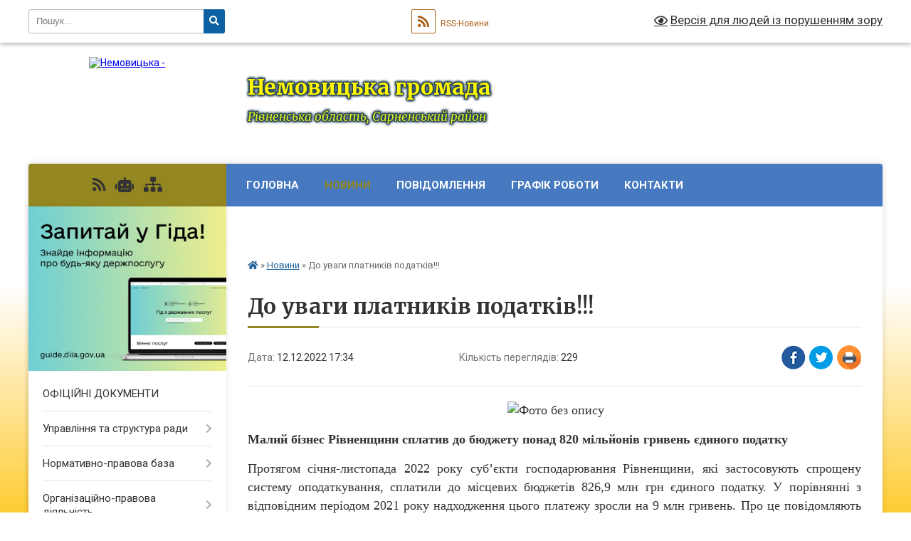

--- FILE ---
content_type: text/html; charset=UTF-8
request_url: https://nemovycka-gromada.gov.ua/news/1670859381/
body_size: 24385
content:
<!DOCTYPE html>
<html lang="uk">
<head>
	<!--[if IE]><meta http-equiv="X-UA-Compatible" content="IE=edge"><![endif]-->
	<meta charset="utf-8">
	<meta name="viewport" content="width=device-width, initial-scale=1">
	<!--[if IE]><script>
		document.createElement('header');
		document.createElement('nav');
		document.createElement('main');
		document.createElement('section');
		document.createElement('article');
		document.createElement('aside');
		document.createElement('footer');
		document.createElement('figure');
		document.createElement('figcaption');
	</script><![endif]-->
	<title>До уваги платників податків!!! | Немовицька громада</title>
	<meta name="description" content=" . . Малий бізнес Рівненщини сплатив до бюджету понад 820 мільйонів гривень єдиного податку. . Протягом січня-листопада 2022 року суб&amp;rsquo;єкти господарювання Рівненщини, які застосовують спрощену систему оподаткування, сплатили до мі">
	<meta name="keywords" content="До, уваги, платників, податків!!!, |, Немовицька, громада">

	
		<meta property="og:image" content="https://rada.info/upload/users_files/04387786/2840cf82467d93c1a71b8d49e36e6fb3.jpg">
	<meta property="og:image:width" content="660">
	<meta property="og:image:height" content="394">
			<meta property="og:title" content="До уваги платників податків!!!">
			<meta property="og:description" content="&amp;nbsp;">
			<meta property="og:type" content="article">
	<meta property="og:url" content="https://nemovycka-gromada.gov.ua/news/1670859381/">
		
		<link rel="apple-touch-icon" sizes="57x57" href="https://gromada.org.ua/apple-icon-57x57.png">
	<link rel="apple-touch-icon" sizes="60x60" href="https://gromada.org.ua/apple-icon-60x60.png">
	<link rel="apple-touch-icon" sizes="72x72" href="https://gromada.org.ua/apple-icon-72x72.png">
	<link rel="apple-touch-icon" sizes="76x76" href="https://gromada.org.ua/apple-icon-76x76.png">
	<link rel="apple-touch-icon" sizes="114x114" href="https://gromada.org.ua/apple-icon-114x114.png">
	<link rel="apple-touch-icon" sizes="120x120" href="https://gromada.org.ua/apple-icon-120x120.png">
	<link rel="apple-touch-icon" sizes="144x144" href="https://gromada.org.ua/apple-icon-144x144.png">
	<link rel="apple-touch-icon" sizes="152x152" href="https://gromada.org.ua/apple-icon-152x152.png">
	<link rel="apple-touch-icon" sizes="180x180" href="https://gromada.org.ua/apple-icon-180x180.png">
	<link rel="icon" type="image/png" sizes="192x192"  href="https://gromada.org.ua/android-icon-192x192.png">
	<link rel="icon" type="image/png" sizes="32x32" href="https://gromada.org.ua/favicon-32x32.png">
	<link rel="icon" type="image/png" sizes="96x96" href="https://gromada.org.ua/favicon-96x96.png">
	<link rel="icon" type="image/png" sizes="16x16" href="https://gromada.org.ua/favicon-16x16.png">
	<link rel="manifest" href="https://gromada.org.ua/manifest.json">
	<meta name="msapplication-TileColor" content="#ffffff">
	<meta name="msapplication-TileImage" content="https://gromada.org.ua/ms-icon-144x144.png">
	<meta name="theme-color" content="#ffffff">
	
	
		<meta name="robots" content="">
	
	<link rel="preconnect" href="https://fonts.googleapis.com">
	<link rel="preconnect" href="https://fonts.gstatic.com" crossorigin>
	<link href="https://fonts.googleapis.com/css?family=Merriweather:400i,700|Roboto:400,400i,700,700i&amp;subset=cyrillic-ext" rel="stylesheet">

    <link rel="preload" href="https://cdnjs.cloudflare.com/ajax/libs/font-awesome/5.9.0/css/all.min.css" as="style">
	<link rel="stylesheet" href="https://cdnjs.cloudflare.com/ajax/libs/font-awesome/5.9.0/css/all.min.css" integrity="sha512-q3eWabyZPc1XTCmF+8/LuE1ozpg5xxn7iO89yfSOd5/oKvyqLngoNGsx8jq92Y8eXJ/IRxQbEC+FGSYxtk2oiw==" crossorigin="anonymous" referrerpolicy="no-referrer" />
	
    <link rel="preload" href="//gromada.org.ua/themes/nature/css/styles_vip.css?v=3.31" as="style">
	<link rel="stylesheet" href="//gromada.org.ua/themes/nature/css/styles_vip.css?v=3.31">
	<link rel="stylesheet" href="//gromada.org.ua/themes/nature/css/17231/theme_vip.css?v=1769259700">
	
		<!--[if lt IE 9]>
	<script src="https://oss.maxcdn.com/html5shiv/3.7.2/html5shiv.min.js"></script>
	<script src="https://oss.maxcdn.com/respond/1.4.2/respond.min.js"></script>
	<![endif]-->
	<!--[if gte IE 9]>
	<style type="text/css">
		.gradient { filter: none; }
	</style>
	<![endif]-->

</head>
<body class="">

	<a href="#top_menu" class="skip-link link" aria-label="Перейти до головного меню (Alt+1)" accesskey="1">Перейти до головного меню (Alt+1)</a>
	<a href="#left_menu" class="skip-link link" aria-label="Перейти до бічного меню (Alt+2)" accesskey="2">Перейти до бічного меню (Alt+2)</a>
    <a href="#main_content" class="skip-link link" aria-label="Перейти до головного вмісту (Alt+3)" accesskey="3">Перейти до текстового вмісту (Alt+3)</a>



		<div id="all_screen">

						<section class="search_menu">
				<div class="wrap">
					<div class="row">
						<div class="grid-25 fl">
							<form action="https://nemovycka-gromada.gov.ua/search/" class="search">
								<input type="text" name="q" value="" placeholder="Пошук..." aria-label="Введіть пошукову фразу" required>
								<button type="submit" name="search" value="y" aria-label="Натисніть для здійснення пошуку"><i class="fa fa-search"></i></button>
							</form>
							<a id="alt_version_eye" href="#" title="Версія для людей із порушенням зору" onclick="return set_special('6a0f249d2f0817a06d7ad8ee80253d80353f08fd');"><i class="far fa-eye"></i></a>
						</div>
						<div class="grid-75">
							<div class="row">
								<div class="grid-25" style="padding-top: 13px;">
									<div id="google_translate_element"></div>
								</div>
								<div class="grid-25" style="padding-top: 13px;">
									<a href="https://gromada.org.ua/rss/17231/" class="rss" title="RSS-стрічка"><span><i class="fa fa-rss"></i></span> RSS-Новини</a>
								</div>
								<div class="grid-50 alt_version_block">

									<div class="alt_version">
										<a href="#" class="set_special_version" onclick="return set_special('6a0f249d2f0817a06d7ad8ee80253d80353f08fd');"><i class="far fa-eye"></i> Версія для людей із порушенням зору</a>
									</div>

								</div>
								<div class="clearfix"></div>
							</div>
						</div>
						<div class="clearfix"></div>
					</div>
				</div>
			</section>
			
			<header>
				<div class="wrap">
					<div class="row">

						<div class="grid-25 logo fl">
							<a href="https://nemovycka-gromada.gov.ua/" id="logo">
								<img src="https://rada.info/upload/users_files/04387786/gerb/P6288853_1.png" alt="Немовицька - ">
							</a>
						</div>
						<div class="grid-75 title fr">
							<div class="slogan_1">Немовицька громада</div>
							<div class="slogan_2">Рівненська область, Сарненський район</div>
						</div>
						<div class="clearfix"></div>

					</div>
				</div>
			</header>

			<div class="wrap">
				<section class="middle_block">

					<div class="row">
						<div class="grid-75 fr">
							<nav class="main_menu" id="top_menu">
								<ul>
																		<li class=" has-sub">
										<a href="https://nemovycka-gromada.gov.ua/main/">Головна</a>
																				<button onclick="return show_next_level(this);" aria-label="Показати підменю"></button>
																														<ul>
																						<li>
												<a href="https://nemovycka-gromada.gov.ua/photo/">Фотогалерея</a>
																																			</li>
																						<li>
												<a href="https://nemovycka-gromada.gov.ua/privitannya-10-11-10-20-06-2018/">Привітання</a>
																																			</li>
																						<li>
												<a href="https://nemovycka-gromada.gov.ua/vakansii-11-11-55-07-05-2019/">Вакансії</a>
																																			</li>
																						<li>
												<a href="https://nemovycka-gromada.gov.ua/ogoloshennya-11-13-38-07-05-2019/">Оголошення</a>
																																			</li>
																																</ul>
																			</li>
																		<li class="active">
										<a href="https://nemovycka-gromada.gov.ua/news/">Новини</a>
																													</li>
																		<li class="">
										<a href="https://nemovycka-gromada.gov.ua/informacijni-povidomlennya-11-01-33-07-05-2019/">ПОВІДОМЛЕННЯ</a>
																													</li>
																		<li class=" has-sub">
										<a href="https://nemovycka-gromada.gov.ua/grafik-roboti-09-32-55-20-07-2018/">Графік роботи</a>
																				<button onclick="return show_next_level(this);" aria-label="Показати підменю"></button>
																														<ul>
																						<li>
												<a href="https://nemovycka-gromada.gov.ua/grafik-osobistogo-prijomu-gromadyan-policejskimi-oficerami-nemovickoi-gromadi-14-19-42-30-06-2025/">Графік особистого прийому громадян поліцейськими офіцерами Немовицької  громади</a>
																																			</li>
																						<li>
												<a href="https://nemovycka-gromada.gov.ua/grafik-osobistogo-ta-viiznogo-prijomu-gromadyan-u-nemovickij-silskij-radi-14-21-48-30-06-2025/">Графік особистого та виїзного прийому громадян у Немовицькій сільській раді</a>
																																			</li>
																																</ul>
																			</li>
																		<li class=" has-sub">
										<a href="https://nemovycka-gromada.gov.ua/feedback/">Контакти</a>
																				<button onclick="return show_next_level(this);" aria-label="Показати підменю"></button>
																														<ul>
																						<li>
												<a href="https://nemovycka-gromada.gov.ua/nemovicka-silska-rada-14-23-10-30-06-2025/">Немовицька сільська рада</a>
																																			</li>
																						<li>
												<a href="https://nemovycka-gromada.gov.ua/viddil-cnap-14-24-49-30-06-2025/">Відділ  ЦНАП</a>
																																			</li>
																						<li>
												<a href="https://nemovycka-gromada.gov.ua/viddil-osviti-kulturi-molodi-ta-sportu-nemovickoi-silskoi-radi-14-25-30-30-06-2025/">Відділ освіти, культури, молоді та спорту Немовицької сільської ради</a>
																																			</li>
																						<li>
												<a href="https://nemovycka-gromada.gov.ua/finansovij-viddil-14-25-57-30-06-2025/">Фінансовий відділ Немовицької сільської ради</a>
																																			</li>
																						<li>
												<a href="https://nemovycka-gromada.gov.ua/sluzhba-u-spravah-ditej-nemovickoi-silskoi-radi-14-26-29-30-06-2025/">Служба у справах дітей Немовицької сільської ради</a>
																																			</li>
																						<li>
												<a href="https://nemovycka-gromada.gov.ua/komunalni-pidpriemstva-14-27-19-30-06-2025/">Комунальні підприємства</a>
																																			</li>
																						<li>
												<a href="https://nemovycka-gromada.gov.ua/policejski-oficeri-gromadi-14-27-52-30-06-2025/">Поліцейські офіцери громади</a>
																																			</li>
																																</ul>
																			</li>
																		<li class="">
										<a href="https://nemovycka-gromada.gov.ua/polegli-geroi-nashoi-gromadi-17-29-05-28-08-2025/">Полеглі Герої нашої громади</a>
																													</li>
																										</ul>

								<button class="menu-button" id="open-button" tabindex="-1"><i class="fas fa-bars"></i> Меню сайту</button>

							</nav>
							<div class="clearfix"></div>

														<section class="bread_crumbs">
								<div xmlns:v="http://rdf.data-vocabulary.org/#"><a href="https://nemovycka-gromada.gov.ua/" title="Головна сторінка"><i class="fas fa-home"></i></a> &raquo; <a href="https://nemovycka-gromada.gov.ua/news/" aria-current="page">Новини</a>  &raquo; <span>До уваги платників податків!!!</span></div>
							</section>
							
							<main id="main_content">

																											<h1>До уваги платників податків!!!</h1>


<div class="row">
	<div class="grid-30 one_news_date">
		Дата: <span>12.12.2022 17:34</span>
	</div>
	<div class="grid-30 one_news_count">
		Кількість переглядів: <span>229</span>
	</div>
		<div class="grid-30 one_news_socials">
		<button class="social_share" data-type="fb" aria-label="Поширити у Фейсбук"><img src="//gromada.org.ua/themes/nature/img/share/fb.png" alt="Іконака Фейсбук"></button>
		<button class="social_share" data-type="tw" aria-label="Поширити у Твітер"><img src="//gromada.org.ua/themes/nature/img/share/tw.png" alt="Іконка Твітер"></button>
		<button class="print_btn" onclick="window.print();" aria-label="Надрукувати"><img src="//gromada.org.ua/themes/nature/img/share/print.png" alt="Іконка принтеру"></button>
	</div>
		<div class="clearfix"></div>
</div>

<hr>

<p style="text-align: center;"><span style="font-size:18px;"><span style="font-family:Times New Roman,Times,serif;">&nbsp;<img alt="Фото без опису"  alt="" src="https://rada.info/upload/users_files/04387786/2840cf82467d93c1a71b8d49e36e6fb3.jpg" style="width: 660px; height: 394px;" /></span></span></p>

<p style="text-align: justify;"><span style="font-size:18px;"><span style="font-family:Times New Roman,Times,serif;"><b>Малий бізнес Рівненщини сплатив до бюджету понад 820 мільйонів гривень єдиного податку</b></span></span></p>

<p style="text-align: justify;"><span style="font-size:18px;"><span style="font-family:Times New Roman,Times,serif;">Протягом січня-листопада 2022 року суб&rsquo;єкти господарювання Рівненщини, які застосовують спрощену систему оподаткування, сплатили до місцевих бюджетів 826,9 млн грн єдиного податку. У порівнянні з відповідним періодом 2021 року надходження цього платежу зросли на 9 млн гривень. Про це повідомляють у&nbsp; податковій службі області.</span></span></p>

<p style="text-align: justify;"><span style="font-size:18px;"><span style="font-family:Times New Roman,Times,serif;">Від фізичних осіб &ndash; підприємців надійшло 650,1 млн грн єдиного податку, від юридичних осіб &ndash; 109,1 млн грн, від сільськогосподарських товаровиробників-платників єдиного податку ІV групи &ndash; 67,6 млн гривень.</span></span></p>

<p style="text-align: justify;"><span style="font-size:18px;"><span style="font-family:Times New Roman,Times,serif;">Податківці наголошують,&nbsp; що єдиний податок від малого підприємництва є одним із податкових платежів, надходження яких стабільно поповнюють місцеві бюджети та забезпечують фінансування територіальних громад.</span></span></p>

<p style="text-align: justify;"><span style="font-size:18px;"><span style="font-family:Times New Roman,Times,serif;">В Головному управлінні ДПС у Рівненській області дякують представникам малого бізнесу за згуртованість та розуміння того, як важливо сьогодні своєчасно та в повному обсязі сплачувати податки. Лише разом та спільними зусиллями ми будемо сильними та переможемо ворога.</span></span></p>

<p style="text-align: justify;"><span style="font-size:18px;"><span style="font-family:Times New Roman,Times,serif;"><b>Відключили електроенергію: який порядок розрахунків та ведення КОРО</b></span></span></p>

<p style="text-align: justify;"><span style="font-size:18px;"><span style="font-family:Times New Roman,Times,serif;">Згідно з п. 1 глави 1 розд. II Порядку реєстрації та ведення розрахункових книжок, книг обліку розрахункових операцій, затвердженого наказом Міністерства фінансів України від 14.06.2016 № 547, суб&rsquo;єкти господарювання, які здійснюють розрахункові операції в готівковій чи безготівковій формі (із застосуванням платіжних карток, платіжних чеків, жетонів тощо) при продажу товарів чи наданні послуг у сфері торгівлі, громадського харчування та послуг зобов&rsquo;язані зареєструвати книги обліку розрахункових операцій.</span></span></p>

<p style="text-align: justify;"><span style="font-size:18px;"><span style="font-family:Times New Roman,Times,serif;">Однак, суб&rsquo;єкти господарювання, які відповідно до рішень, затверджених власними розпорядчими документами, про те, що у випадку виходу з ладу реєстратора розрахункових операцій або відключення електроенергії проведення розрахункових операцій не здійснюється до моменту належного підключення резервного РРО або включення електроенергії, у разі необхідності та за власним бажанням можуть:</span></span></p>

<p style="text-align: justify;"><span style="font-size:18px;"><span style="font-family:Times New Roman,Times,serif;">зареєструвати КОРО у порядку та строки, визначені пп. 7, 8 глави 1 розд. II Порядку реєстрації КОРО;</span></span></p>

<p style="text-align: justify;"><span style="font-size:18px;"><span style="font-family:Times New Roman,Times,serif;">&nbsp;скасувати реєстрацію КОРО та припинити її застосування.</span></span></p>

<p style="text-align: justify;"><span style="font-size:18px;"><span style="font-family:Times New Roman,Times,serif;">Відповідно до п. 9 глави 4 розд. II Порядку реєстрації КОРО, у розд. 2 КОРО, зареєстрованої на РРО, обліковуються розрахункові квитанції, використані під час відключення електроенергії або в період ремонту РРО. Графи 1 - 5 заповнюються до початку використання розрахункової книжки, графи 6 - 8 &ndash; до початку реєстрації розрахункових операцій за допомогою РРО після відновлення постачання електроенергії чи встановлення РРО після ремонту.</span></span></p>

<p style="text-align: justify;"><span style="font-size:18px;"><span style="font-family:Times New Roman,Times,serif;">Якщо початок та закінчення одного циклу використання РК при відключенні електроенергії чи на період ремонту РРО припадають на різні робочі дні, за кожний робочий день у розд. 2 КОРО на РРО здійснюються окремі записи, при цьому графи 1, 2 заповнюються тільки в перший, а графа 8 &ndash; тільки в останній день одного циклу використання РК.</span></span></p>

<p style="text-align: justify;"><span style="font-size:18px;"><span style="font-family:Times New Roman,Times,serif;">Крім того, на підставі даних розрахункових квитанцій щодня здійснюються записи в розд. 1; до запису за перший день слід включити дані про відповідні суми (графи 3 - 10) за контрольною стрічкою з початку робочого дня до моменту виходу з ладу РРО або відключення електроенергії. У записі за даними фіскального звітного чека, роздрукованого після відновлення роботи на РРО, необхідно зазначити, за які попередні дати підсумовані дані в цьому фіскальному чеку (п. 10 глави 4 розд. II Порядку реєстрації КОРО).</span></span></p>

<p style="text-align: justify;"><span style="font-size:18px;"><span style="font-family:Times New Roman,Times,serif;">Згідно з п. 10 розд. III Порядку реєстрації та застосування реєстраторів розрахункових операцій, що застосовуються для реєстрації розрахункових операцій за товари (послуги), затвердженого наказом Міністерства фінансів України від 14.06.2016 № 547 із змінами та доповненнями, якщо на період виходу з ладу РРО або в разі відключення електроенергії розрахункові операції проводяться з використанням КОРО та РК, після встановлення відремонтованого (резервного) РРО або відновлення постачання електроенергії необхідно провести через РРО суми розрахунків за час роботи з використанням РК, а також відповідно до контрольної стрічки (у випадку обнулення оперативної пам&rsquo;яті) &ndash; за час роботи, що передував виходу РРО з ладу або відключенню електроенергії, окремо за кожною ставкою податку на додану вартість, акцизного податку або іншого податку (збору), після чого слід виконати Z-звіт. За потреби виконується операція &laquo;службове внесення&raquo; на суму готівки, що зберігається на місці проведення розрахунків.</span></span></p>
<div class="clearfix"></div>

<hr>



<p><a href="https://nemovycka-gromada.gov.ua/news/" class="btn btn-grey">&laquo; повернутися</a></p>																	
							</main>
						</div>
						<div class="grid-25 fl">

							<div class="project_name">
								<a href="https://gromada.org.ua/rss/17231/" rel="nofollow" target="_blank" title="RSS-стрічка новин сайту"><i class="fas fa-rss"></i></a>
																<a href="https://nemovycka-gromada.gov.ua/feedback/#chat_bot" title="Наша громада в смартфоні"><i class="fas fa-robot"></i></a>
																																																								<a href="https://nemovycka-gromada.gov.ua/sitemap/" title="Мапа сайту"><i class="fas fa-sitemap"></i></a>
							</div>
							<aside class="left_sidebar">
				
																<div class="diia_guide">
									<a href="https://guide.diia.gov.ua/" rel="nofollow" target="_blank"><img src="https://gromada.org.ua/upload/diia_guide.jpg" alt="Гід державних послуг"></a>
								</div>
								
																<nav class="sidebar_menu" id="left_menu">
									<ul>
																				<li class="">
											<a href="https://nemovycka-gromada.gov.ua/docs/">ОФІЦІЙНІ ДОКУМЕНТИ</a>
																																</li>
																				<li class=" has-sub">
											<a href="https://nemovycka-gromada.gov.ua/upravlinnya-ta-struktura-radi-12-54-07-06-05-2019/">Управління та структура ради</a>
																						<button onclick="return show_next_level(this);" aria-label="Показати підменю"></button>
																																	<i class="fa fa-chevron-right"></i>
											<ul>
																								<li class=" has-sub">
													<a href="https://nemovycka-gromada.gov.ua/silskij-golova-14-09-29-06-05-2019/">Сільський голова</a>
																										<button onclick="return show_next_level(this);" aria-label="Показати підменю"></button>
																																							<i class="fa fa-chevron-right"></i>
													<ul>
																												<li><a href="https://nemovycka-gromada.gov.ua/zvit-silskogo-golovi-16-21-44-20-05-2019/">Звіти сільського голови</a></li>
																																									</ul>
																									</li>
																								<li class="">
													<a href="https://nemovycka-gromada.gov.ua/aparat-silskoi-radi-14-14-26-06-05-2019/">Структура апарату та виконавчих органів сільської ради</a>
																																						</li>
																								<li class=" has-sub">
													<a href="https://nemovycka-gromada.gov.ua/deputatskij-korpus-14-14-49-06-05-2019/">Депутатський корпус</a>
																										<button onclick="return show_next_level(this);" aria-label="Показати підменю"></button>
																																							<i class="fa fa-chevron-right"></i>
													<ul>
																												<li><a href="https://nemovycka-gromada.gov.ua/deputati-viii-sklikannya-11-45-31-12-09-2022/">Депутати VIII скликання</a></li>
																												<li><a href="https://nemovycka-gromada.gov.ua/vidviduvannya-sesij-deputatami-viii-sklikannya-nemovickoi-silskoi-radi-14-54-07-25-09-2024/">Відвідування сесій депутатами VIII скликання Немовицької сільської ради</a></li>
																																									</ul>
																									</li>
																								<li class=" has-sub">
													<a href="https://nemovycka-gromada.gov.ua/vikonavchij-komitet-radi-14-16-03-06-05-2019/">Виконавчий комітет ради</a>
																										<button onclick="return show_next_level(this);" aria-label="Показати підменю"></button>
																																							<i class="fa fa-chevron-right"></i>
													<ul>
																												<li><a href="https://nemovycka-gromada.gov.ua/sklad-16-58-36-06-05-2019/">Склад</a></li>
																												<li><a href="https://nemovycka-gromada.gov.ua/reglament-komitetu-16-59-10-06-05-2019/">Регламент комітету</a></li>
																																									</ul>
																									</li>
																								<li class=" has-sub">
													<a href="https://nemovycka-gromada.gov.ua/postijni-komisii-14-16-31-06-05-2019/">Постійні комісії</a>
																										<button onclick="return show_next_level(this);" aria-label="Показати підменю"></button>
																																							<i class="fa fa-chevron-right"></i>
													<ul>
																												<li><a href="https://nemovycka-gromada.gov.ua/postijni-deputatski-komisii-11-19-35-08-09-2022/">ПОСТІЙНІ ДЕПУТАТСЬКІ КОМІСІЇ</a></li>
																												<li><a href="https://nemovycka-gromada.gov.ua/postijni-komisii-vikonavchogo-komitetu-11-21-30-08-09-2022/">ПОСТІЙНІ КОМІСІЇ ВИКОНАВЧОГО КОМІТЕТУ</a></li>
																																									</ul>
																									</li>
																								<li class="">
													<a href="https://nemovycka-gromada.gov.ua/zavdannya-funkkcii-ta-povnovazhennya-11-44-31-12-09-2022/">Завдання, функкції та повноваження</a>
																																						</li>
																								<li class="">
													<a href="https://nemovycka-gromada.gov.ua/kolektivnij-dogovir-11-37-46-21-09-2022/">Колективний договір</a>
																																						</li>
																																			</ul>
																					</li>
																				<li class=" has-sub">
											<a href="https://nemovycka-gromada.gov.ua/normativnopravova-baza-09-44-42-07-05-2019/">Нормативно-правова база</a>
																						<button onclick="return show_next_level(this);" aria-label="Показати підменю"></button>
																																	<i class="fa fa-chevron-right"></i>
											<ul>
																								<li class="">
													<a href="https://nemovycka-gromada.gov.ua/statut-gromadi-10-10-43-07-05-2019/">Статут громади</a>
																																						</li>
																								<li class="">
													<a href="https://nemovycka-gromada.gov.ua/reglament-silskoi-radi-10-12-50-07-05-2019/">Регламент сільської ради</a>
																																						</li>
																								<li class="">
													<a href="https://nemovycka-gromada.gov.ua/reglament-vikonavchogo-komitetu-10-13-17-07-05-2019/">Регламент виконавчого комітету</a>
																																						</li>
																								<li class=" has-sub">
													<a href="https://nemovycka-gromada.gov.ua/polozhennya-pro-postijni-komisii-10-13-46-07-05-2019/">Положення про постійні комісії</a>
																										<button onclick="return show_next_level(this);" aria-label="Показати підменю"></button>
																																							<i class="fa fa-chevron-right"></i>
													<ul>
																												<li><a href="https://nemovycka-gromada.gov.ua/polozhennya-pro-deputatski-komisii-10-30-28-22-05-2019/">Положення про депутатські комісії</a></li>
																												<li><a href="https://nemovycka-gromada.gov.ua/polozhennya-pro-komisiju-z-pitan-teb-ta-ns-10-31-52-22-05-2019/">Положення про комісію з питань ТЕБ та НС</a></li>
																												<li><a href="https://nemovycka-gromada.gov.ua/polozhennya-pro-ek-10-32-12-22-05-2019/">Положення про ЕК</a></li>
																												<li><a href="https://nemovycka-gromada.gov.ua/polozhennya-pro-diyalnist-aukcionnoi-komisii-09-40-07-31-05-2019/">Положення про діяльність аукціонної комісії</a></li>
																																									</ul>
																									</li>
																								<li class="">
													<a href="https://nemovycka-gromada.gov.ua/normativnopravovi-akti-10-15-15-07-05-2019/">Законодавство України</a>
																																						</li>
																								<li class="">
													<a href="https://nemovycka-gromada.gov.ua/strategii-rozvitku-gromadi-10-42-57-10-01-2024/">Стратегія розвитку громади</a>
																																						</li>
																																			</ul>
																					</li>
																				<li class=" has-sub">
											<a href="https://nemovycka-gromada.gov.ua/diyalnist-silskoi-radi-10-23-28-07-05-2019/">Організаційно-правова діяльність</a>
																						<button onclick="return show_next_level(this);" aria-label="Показати підменю"></button>
																																	<i class="fa fa-chevron-right"></i>
											<ul>
																								<li class=" has-sub">
													<a href="https://nemovycka-gromada.gov.ua/videomateriali-oficijnih-zasidan-14-23-32-24-04-2025/">Відеоматеріали офіційних засідань</a>
																										<button onclick="return show_next_level(this);" aria-label="Показати підменю"></button>
																																							<i class="fa fa-chevron-right"></i>
													<ul>
																												<li><a href="https://nemovycka-gromada.gov.ua/sesii-14-25-19-24-04-2025/">Сесії</a></li>
																												<li><a href="https://nemovycka-gromada.gov.ua/postijni-komisii-11-18-00-02-05-2025/">Постійні комісії</a></li>
																																									</ul>
																									</li>
																								<li class=" has-sub">
													<a href="https://nemovycka-gromada.gov.ua/proekti-rishen-viii-sklikannya-17-32-04-23-11-2020/">Проєкти рішень VIIІ скликання</a>
																										<button onclick="return show_next_level(this);" aria-label="Показати підменю"></button>
																																							<i class="fa fa-chevron-right"></i>
													<ul>
																												<li><a href="https://nemovycka-gromada.gov.ua/proekti-rishen-17-32-57-23-11-2020/">1 сесія VIII скликання</a></li>
																												<li><a href="https://nemovycka-gromada.gov.ua/2-sesiya-viii-sklikannya-17-00-32-04-12-2020/">2 сесія VIII скликання</a></li>
																												<li><a href="https://nemovycka-gromada.gov.ua/3-sesiya-viii-sklikannya-18-40-40-18-12-2020/">3 сесія VIII скликання</a></li>
																												<li><a href="https://nemovycka-gromada.gov.ua/4-sesiya-14-59-49-16-01-2021/">4 сесія VIII скликання</a></li>
																												<li><a href="https://nemovycka-gromada.gov.ua/5-sesiya-viii-sklikannya-14-58-17-09-02-2021/">5 сесія VIII скликання</a></li>
																												<li><a href="https://nemovycka-gromada.gov.ua/6-sesiya-viii-sklikannya-16-20-42-14-03-2021/">6 сесія VIII скликання</a></li>
																												<li><a href="https://nemovycka-gromada.gov.ua/7-sesiya-viii-sklikannya-23-26-49-09-04-2021/">7 сесія VIII скликання</a></li>
																												<li><a href="https://nemovycka-gromada.gov.ua/8-pozachergova-sesiya-viii-sklikannya-10-48-26-07-05-2021/">8 позачергова сесія VIII скликання</a></li>
																												<li><a href="https://nemovycka-gromada.gov.ua/9-sesiya-viii-sklikannya-09-58-01-10-05-2021/">9 сесія VIII скликання</a></li>
																												<li><a href="https://nemovycka-gromada.gov.ua/10-sesiya-viii-sklikannya-00-39-41-06-06-2021/">10 сесія VIII скликання</a></li>
																												<li><a href="https://nemovycka-gromada.gov.ua/11-sesiya-viii-sklikannya-17-19-49-09-07-2021/">11 сесія VIII скликання</a></li>
																												<li><a href="https://nemovycka-gromada.gov.ua/12-sesiya-viii-sklikannya-17-06-09-06-08-2021/">12 сесія VIII скликання</a></li>
																												<li><a href="https://nemovycka-gromada.gov.ua/13-sesiya-viii-sklikannya-16-44-35-03-09-2021/">13 сесія VIII скликання</a></li>
																												<li><a href="https://nemovycka-gromada.gov.ua/14-sesiya-viii-sklikannya-09-58-27-29-09-2021/">14 позачергова сесія VIII скликання</a></li>
																												<li><a href="https://nemovycka-gromada.gov.ua/16-sesiya-viii-sklikannya-15-27-30-11-10-2021/">16 сесія VIII скликання</a></li>
																												<li><a href="https://nemovycka-gromada.gov.ua/17-sesiya-viii-sklikannya-12-02-18-07-11-2021/">17 сесія VIII скликання</a></li>
																												<li><a href="https://nemovycka-gromada.gov.ua/18-pozachergova-sesiya-viii-sklikannya-11-11-28-30-11-2021/">18 позачергова сесія VIII скликання</a></li>
																												<li><a href="https://nemovycka-gromada.gov.ua/19-sesiya-viii-sklikannya-15-27-28-03-12-2021/">19 сесія VIII скликання</a></li>
																												<li><a href="https://nemovycka-gromada.gov.ua/20-sesiya-viii-sklikannya-16-21-26-15-12-2021/">20 сесія VIII скликання</a></li>
																												<li><a href="https://nemovycka-gromada.gov.ua/22-sesiya-viii-sklikannya-15-34-11-17-01-2022/">22 сесія VIII скликання</a></li>
																												<li><a href="https://nemovycka-gromada.gov.ua/23-sesiya-viii-sklikannya-01-23-07-13-02-2022/">Позачергова 23 сесія VIII скликання</a></li>
																												<li><a href="https://nemovycka-gromada.gov.ua/24-sesiya-viii-sklikannya-17-54-54-16-02-2022/">24 сесія VIII скликання</a></li>
																												<li><a href="https://nemovycka-gromada.gov.ua/27-sesiya-viii-sklikannya-18-58-41-13-03-2022/">Позачергова 27 сесія VIII скликання</a></li>
																												<li><a href="https://nemovycka-gromada.gov.ua/28-sesiya-viii-sklikannya-10-52-26-25-03-2022/">28 сесія VIII скликання</a></li>
																												<li><a href="https://nemovycka-gromada.gov.ua/29-sesiya-viii-sklikannya-11-33-38-22-04-2022/">Позачергова 29 сесія VIII скликання</a></li>
																												<li><a href="https://nemovycka-gromada.gov.ua/30-sesiya-viii-sklikannya-17-26-22-20-05-2022/">30 сесія VIII скликання</a></li>
																												<li><a href="https://nemovycka-gromada.gov.ua/31-sesiya-viii-sklikannya-11-32-58-26-06-2022/">31 сесія VIII скликання</a></li>
																												<li><a href="https://nemovycka-gromada.gov.ua/32-sesiya-viii-sklikannya-15-46-30-26-07-2022/">32 сесія VIII скликання</a></li>
																												<li><a href="https://nemovycka-gromada.gov.ua/34-sesiya-8-sklikannya-16-29-22-26-08-2022/">34 сесія 8 скликання</a></li>
																												<li><a href="https://nemovycka-gromada.gov.ua/35-sesiya-8-sklikannya-08-55-25-21-09-2022/">35 сесія 8 скликання</a></li>
																												<li><a href="https://nemovycka-gromada.gov.ua/36-sesiya-viii-cklikannya-20-55-48-13-10-2022/">36 сесія VIII cкликання</a></li>
																												<li><a href="https://nemovycka-gromada.gov.ua/37-sesiya-viii-sklikannya-16-31-20-18-11-2022/">37 сесія VIII скликання</a></li>
																												<li><a href="https://nemovycka-gromada.gov.ua/38-sesiya-8-sklikannya-15-32-17-06-12-2022/">38 сесія VIII скликання</a></li>
																												<li><a href="https://nemovycka-gromada.gov.ua/41-sesiya-viii-sklikannya-09-49-34-24-01-2023/">41 сесія VIII скликання</a></li>
																												<li><a href="https://nemovycka-gromada.gov.ua/40-sesiya-viii-sklikannya-19-07-09-22-12-2022/">40 сесія VIII скликання</a></li>
																												<li><a href="https://nemovycka-gromada.gov.ua/pozachergova-39-sesiya-viii-sklikannya-17-14-02-19-12-2022/">Позачергова 39 сесія VIII скликання</a></li>
																												<li><a href="https://nemovycka-gromada.gov.ua/60-sesiya-viii-cklikannya-17-31-34-20-03-2024/">60 сесія VIII cкликання</a></li>
																												<li><a href="https://nemovycka-gromada.gov.ua/61-sesiya-viii-sklikannya-11-05-56-22-05-2024/">61 сесія VIII скликання</a></li>
																												<li><a href="https://nemovycka-gromada.gov.ua/62-sesiya-viii-sklikannya-11-06-38-22-05-2024/">62 сесія VIII скликання</a></li>
																												<li><a href="https://nemovycka-gromada.gov.ua/63-sesiya-viii-sklikannya-15-49-18-21-06-2024/">63 сесія VIII скликання</a></li>
																												<li><a href="https://nemovycka-gromada.gov.ua/67-sesiya-viii-sklikannya-17-24-50-23-09-2024/">67 сесія VIII скликання</a></li>
																												<li><a href="https://nemovycka-gromada.gov.ua/76-sesiya-viii-sklikannya-12-18-56-18-03-2025/">76 сесія VIII скликання</a></li>
																												<li><a href="https://nemovycka-gromada.gov.ua/77-sesiya-viii-sklikannya-12-28-17-28-04-2025/">77 сесія VIII скликання</a></li>
																												<li><a href="https://nemovycka-gromada.gov.ua/78-sesiya-viii-sklikannya-16-44-55-14-05-2025/">78 сесія VIII скликання</a></li>
																												<li><a href="https://nemovycka-gromada.gov.ua/79-sesiya-viii-sklikannya-12-19-32-26-06-2025/">79 сесія VIII скликання</a></li>
																												<li><a href="https://nemovycka-gromada.gov.ua/80-sesiya-viii-sklikannya-17-02-25-14-07-2025/">80 сесія VIII скликання</a></li>
																												<li><a href="https://nemovycka-gromada.gov.ua/81-sesiya-viii-sklikannya-16-32-17-29-10-2025/">81 сесія VIII скликання</a></li>
																												<li><a href="https://nemovycka-gromada.gov.ua/82-sesiya-viii-sklikannya-16-33-03-29-10-2025/">82 сесія VIII скликання</a></li>
																												<li><a href="https://nemovycka-gromada.gov.ua/83-sesiya-viii-sklikannya-16-33-24-29-10-2025/">83 сесія VIII скликання</a></li>
																												<li><a href="https://nemovycka-gromada.gov.ua/84-sesiya-viii-sklikannya-17-13-50-24-11-2025/">84 сесія VIII скликання</a></li>
																												<li><a href="https://nemovycka-gromada.gov.ua/86-sesiya-viii-sklikannya-16-30-16-22-12-2025/">86 сесія VIII скликання</a></li>
																												<li><a href="https://nemovycka-gromada.gov.ua/85-sesiya-viii-sklikannya-17-15-30-09-12-2025/">85 сесія VIII скликання</a></li>
																												<li><a href="https://nemovycka-gromada.gov.ua/86-sesiya-viii-sklikannya-15-58-15-22-01-2026/">86 сесія VIII скликання</a></li>
																												<li><a href="https://nemovycka-gromada.gov.ua/87-sesiya-viii-sklikannya-15-58-36-22-01-2026/">87 сесія VIII скликання</a></li>
																																									</ul>
																									</li>
																								<li class=" has-sub">
													<a href="https://nemovycka-gromada.gov.ua/proekti-rishen-10-26-54-07-05-2019/">Проєкти рішень VII скликання</a>
																										<button onclick="return show_next_level(this);" aria-label="Показати підменю"></button>
																																							<i class="fa fa-chevron-right"></i>
													<ul>
																												<li><a href="https://nemovycka-gromada.gov.ua/47-sesiya-iiv-sklikannya-16-26-50-11-11-2020/">47 сесія IIV скликання</a></li>
																												<li><a href="https://nemovycka-gromada.gov.ua/46-sesiya-vii-sklikannya-10-56-56-07-10-2020/">46 сесія VII скликання</a></li>
																												<li><a href="https://nemovycka-gromada.gov.ua/44-sesiya-vii-sklikannya-16-33-18-02-10-2020/">44 сесія VII скликання</a></li>
																												<li><a href="https://nemovycka-gromada.gov.ua/43-pozachergova-sesiya-viisklikannya-16-52-41-18-09-2020/">43 (позачергова) сесія VII скликання</a></li>
																												<li><a href="https://nemovycka-gromada.gov.ua/42-sesiya-vii-sklikannya-10-08-25-09-09-2020/">42 сесія VII скликання</a></li>
																												<li><a href="https://nemovycka-gromada.gov.ua/41-sesiya-vii-sklikannya-11-38-27-04-08-2020/">41 сесія  VII скликання</a></li>
																												<li><a href="https://nemovycka-gromada.gov.ua/40-sesiya-iiv-sklikannya-11-59-36-06-07-2020/">40 сесія  VII скликання</a></li>
																												<li><a href="https://nemovycka-gromada.gov.ua/39-sesiya-vii-sklikannya-16-02-16-24-06-2020/">39 сесія VII скликання</a></li>
																												<li><a href="https://nemovycka-gromada.gov.ua/38-sesiya-vii-sklikannya-09-04-48-02-06-2020/">38 сесія VІІ скликання</a></li>
																												<li><a href="https://nemovycka-gromada.gov.ua/37-sesiya-vii-sklikannya-10-47-18-07-05-2020/">37 сесія VІІ скликання</a></li>
																												<li><a href="https://nemovycka-gromada.gov.ua/36-sesiya-vii-sklikannya-09-38-59-15-04-2020/">36 сесія VІІ скликання</a></li>
																												<li><a href="https://nemovycka-gromada.gov.ua/35-sesiya-13-36-34-17-03-2020/">35 сесія VІІ скликання</a></li>
																												<li><a href="https://nemovycka-gromada.gov.ua/34-sesiya-vii-sklikannya-14-47-41-10-02-2020/">34 сесія VII скликання</a></li>
																												<li><a href="https://nemovycka-gromada.gov.ua/33-sesiya-vii-sklikannya-11-22-58-28-01-2020/">33 сесія VII скликання</a></li>
																												<li><a href="https://nemovycka-gromada.gov.ua/32-sesiya-vii-sklikannya-10-08-17-12-12-2019/">32 сесія VII скликання</a></li>
																												<li><a href="https://nemovycka-gromada.gov.ua/31-sesiya-vii-sklikannya-11-55-18-04-12-2019/">31 сесія VII скликання</a></li>
																												<li><a href="https://nemovycka-gromada.gov.ua/30-sesiya-vii-sklikannya-14-58-54-07-11-2019/">30 сесія VII скликання</a></li>
																												<li><a href="https://nemovycka-gromada.gov.ua/29-sesiya-vii-sklikannya-14-16-50-07-10-2019/">29 сесія VII скликання</a></li>
																												<li><a href="https://nemovycka-gromada.gov.ua/28-sesiya-10-44-00-22-08-2019/">28 сесія VII скликання</a></li>
																												<li><a href="https://nemovycka-gromada.gov.ua/27-sesiya-09-52-10-06-08-2019/">27 сесія VІІ скликання</a></li>
																												<li><a href="https://nemovycka-gromada.gov.ua/26-sesiya-11-15-46-12-07-2019/">26 сесія VІІ скликання</a></li>
																												<li><a href="https://nemovycka-gromada.gov.ua/25-sesiya-14-02-53-25-06-2019/">25 сесія VІІ скликання</a></li>
																												<li><a href="https://nemovycka-gromada.gov.ua/24-sesiya-12-50-41-31-05-2019/">24 сесія VІІ скликання</a></li>
																												<li><a href="https://nemovycka-gromada.gov.ua/23-sesiya-08-47-25-14-05-2019/">23 сесія VІІ скликання</a></li>
																																									</ul>
																									</li>
																								<li class=" has-sub">
													<a href="https://nemovycka-gromada.gov.ua/sesii-silskoi-radi-viii-sklikannya-09-36-29-27-11-2020/">Сесії сільської ради VІІІ скликання</a>
																										<button onclick="return show_next_level(this);" aria-label="Показати підменю"></button>
																																							<i class="fa fa-chevron-right"></i>
													<ul>
																												<li><a href="https://nemovycka-gromada.gov.ua/1-sesiya-09-40-12-27-11-2020/">1 сесія VIII скликання</a></li>
																												<li><a href="https://nemovycka-gromada.gov.ua/2-sesiya-viii-sklikannya-10-45-33-28-12-2020/">2 сесія VIII скликання</a></li>
																												<li><a href="https://nemovycka-gromada.gov.ua/3-sesiya-viii-sklikannya-09-03-51-05-01-2021/">3 сесія VIII скликання</a></li>
																												<li><a href="https://nemovycka-gromada.gov.ua/4-sesiya-viii-sklikannya-12-26-21-27-01-2021/">4 сесія VIII скликання</a></li>
																												<li><a href="https://nemovycka-gromada.gov.ua/5-sesiya-15-57-39-19-02-2021/">5 сесія VIII скликання</a></li>
																												<li><a href="https://nemovycka-gromada.gov.ua/6-sesiya-viii-sklikannya-10-29-13-25-03-2021/">6 сесія VIII скликання</a></li>
																												<li><a href="https://nemovycka-gromada.gov.ua/7-sesiya-viii-sklikannya-08-45-57-12-04-2021/">7 сесія VIII скликання</a></li>
																												<li><a href="https://nemovycka-gromada.gov.ua/8-pozachergova-sesiya-viii-sklikannya-09-16-31-11-05-2021/">8 позачергова сесія VIII скликання</a></li>
																												<li><a href="https://nemovycka-gromada.gov.ua/9-sesiya-viii-sklikannya-14-07-56-19-05-2021/">9 сесія VIII скликання</a></li>
																												<li><a href="https://nemovycka-gromada.gov.ua/10-sesiya-viii-sklikannya-08-54-52-18-06-2021/">10 сесія VIII скликання</a></li>
																												<li><a href="https://nemovycka-gromada.gov.ua/11-sesiya-viii-sklikannya-12-01-02-21-07-2021/">11 сесія VIII скликання</a></li>
																												<li><a href="https://nemovycka-gromada.gov.ua/12-sesiya-viii-sklikannya-17-01-54-06-08-2021/">12 сесія VIII скликання</a></li>
																												<li><a href="https://nemovycka-gromada.gov.ua/13-sesiya-viii-sklikannya-11-39-41-16-09-2021/">13 сесія VIII скликання</a></li>
																												<li><a href="https://nemovycka-gromada.gov.ua/14-pozachergova-sesiya-viii-sklikannya-09-38-46-04-10-2021/">14 позачергова сесія VIII скликання</a></li>
																												<li><a href="https://nemovycka-gromada.gov.ua/15-pozachergova-sesiya-viii-sklikannya-15-24-45-07-10-2021/">15 позачергова сесія VIII скликання</a></li>
																												<li><a href="https://nemovycka-gromada.gov.ua/16-sesiya-viii-sklikannya-11-56-25-21-10-2021/">16 сесія VIII скликання</a></li>
																												<li><a href="https://nemovycka-gromada.gov.ua/17-sesiya-viii-sklikannya-10-25-01-17-11-2021/">17 сесія VIII скликання</a></li>
																												<li><a href="https://nemovycka-gromada.gov.ua/18-pozachergova-sesiya-viii-sklikannya-16-35-35-04-01-2022/">18 позачергова сесія VIII скликання</a></li>
																												<li><a href="https://nemovycka-gromada.gov.ua/19-sesiya-viii-sklikannya-10-16-20-17-12-2021/">19 сесія VIII скликання</a></li>
																												<li><a href="https://nemovycka-gromada.gov.ua/20-sesiya-viii-sklikannya-16-24-35-21-12-2021/">20 сесія VIII скликання</a></li>
																												<li><a href="https://nemovycka-gromada.gov.ua/pozachergova-21-sesiya-viii-sklikannya-16-55-56-30-12-2021/">21 позачергова сесія VIII скликання</a></li>
																												<li><a href="https://nemovycka-gromada.gov.ua/22-sesiya-viii-sklikannya-09-17-03-28-01-2022/">22 сесія VIII скликання</a></li>
																												<li><a href="https://nemovycka-gromada.gov.ua/23-sesiya-viii-sklikannya-10-21-51-18-02-2022/">23 сесія VIII скликання</a></li>
																												<li><a href="https://nemovycka-gromada.gov.ua/24-sesiya-viii-sklikannya-10-47-54-16-03-2022/">24 сесія VIII скликання</a></li>
																												<li><a href="https://nemovycka-gromada.gov.ua/pozachergova-25-sesiya-viii-sklikannya-10-48-26-16-03-2022/">25 позачергова сесія VIII скликання</a></li>
																												<li><a href="https://nemovycka-gromada.gov.ua/pozachergova-26-sesiya-viii-sklikannya-10-48-54-16-03-2022/">26 позачергова сесія VIII скликання</a></li>
																												<li><a href="https://nemovycka-gromada.gov.ua/pozachergova-27-sesiya-viii-sklikannya-10-49-40-16-03-2022/">27 позачергова сесія VIII скликання</a></li>
																												<li><a href="https://nemovycka-gromada.gov.ua/28-pozachergova-sesiya-viii-sklikannya-17-04-45-30-03-2022/">28 позачергова сесія VIII скликання</a></li>
																												<li><a href="https://nemovycka-gromada.gov.ua/29-pozachergova-sesiya-viii-sklikannya-14-57-08-28-04-2022/">29 позачергова сесія VIII скликання</a></li>
																												<li><a href="https://nemovycka-gromada.gov.ua/30-sesiya-viii-sklikannya-17-01-04-02-06-2022/">30 сесія VIII скликання</a></li>
																												<li><a href="https://nemovycka-gromada.gov.ua/31-sesiya-viii-sklikannya-11-41-14-25-08-2022/">31 сесія VIII скликання</a></li>
																												<li><a href="https://nemovycka-gromada.gov.ua/32-sesiya-viii-sklikannya-15-44-20-29-07-2022/">32 сесія VIII скликання</a></li>
																												<li><a href="https://nemovycka-gromada.gov.ua/33-pozachergova-sesiya-viii-sklikannya-15-30-48-18-08-2022/">33 позачергова сесія VIII скликання</a></li>
																												<li><a href="https://nemovycka-gromada.gov.ua/34-sesiya-8-sklikannya-14-42-42-01-09-2022/">34 сесія VIII скликання</a></li>
																												<li><a href="https://nemovycka-gromada.gov.ua/35-sesiya-8-sklikannya-15-51-46-23-09-2022/">35 сесія VIII скликання</a></li>
																												<li><a href="https://nemovycka-gromada.gov.ua/36-sesiya-8-sklikannya-17-31-37-12-10-2022/">36 сесія VIII  скликання</a></li>
																												<li><a href="https://nemovycka-gromada.gov.ua/37-sesiya-viii-sklikannya-16-30-06-18-11-2022/">37 сесія VIII скликання</a></li>
																												<li><a href="https://nemovycka-gromada.gov.ua/38-sesiya-viii-sklikannya-12-13-52-19-12-2022/">38 сесія VIII скликання</a></li>
																												<li><a href="https://nemovycka-gromada.gov.ua/39-sesiya-8-sklikannya-11-25-12-29-12-2022/">39 сесія VIII скликання</a></li>
																												<li><a href="https://nemovycka-gromada.gov.ua/40-sesiya-viii-sklikannya-12-46-43-29-12-2022/">40 сесія VIII скликання</a></li>
																												<li><a href="https://nemovycka-gromada.gov.ua/41-sesiya-viii-sklikannya-17-01-34-27-03-2023/">41 сесія VIII скликання</a></li>
																												<li><a href="https://nemovycka-gromada.gov.ua/42-sesiya-viii-sklikannya-17-02-36-27-03-2023/">42 сесія VIII скликання</a></li>
																												<li><a href="https://nemovycka-gromada.gov.ua/43-sesiya-viii-sklikannya-17-03-35-27-03-2023/">43 сесія VIII скликання</a></li>
																												<li><a href="https://nemovycka-gromada.gov.ua/44-sesiya-viii-sklikannya-17-04-40-27-03-2023/">44 сесія VIII скликання</a></li>
																												<li><a href="https://nemovycka-gromada.gov.ua/45-sesiya-viii-sklikannya-15-24-13-02-05-2023/">45 сесія VIII скликання</a></li>
																												<li><a href="https://nemovycka-gromada.gov.ua/46-sesiya-viii-sklikannya-15-35-46-20-06-2023/">46 сесія VIII скликання</a></li>
																												<li><a href="https://nemovycka-gromada.gov.ua/47-sesiya-viii-sklikannya-15-38-06-20-06-2023/">47 сесія VIII скликання</a></li>
																												<li><a href="https://nemovycka-gromada.gov.ua/48-pozachergova-sesiya-cesiya-viii-sklikannya-11-26-50-30-06-2023/">48 позачергова сесія cесія VIII скликання</a></li>
																												<li><a href="https://nemovycka-gromada.gov.ua/49-sesiya-viii-sklikannya-08-35-53-05-07-2023/">49 сесія VIII скликання</a></li>
																												<li><a href="https://nemovycka-gromada.gov.ua/50-sesiya-viii-sklikannya-20-43-37-28-07-2023/">50 сесія VIII скликання</a></li>
																												<li><a href="https://nemovycka-gromada.gov.ua/51-sesiya-viii-sklikannya-15-52-38-25-08-2023/">51 сесія VIII скликання</a></li>
																												<li><a href="https://nemovycka-gromada.gov.ua/53-sesiya-viii-sklikannya-08-52-58-27-09-2023/">53 сесія VIII скликання</a></li>
																												<li><a href="https://nemovycka-gromada.gov.ua/54-sesiya-viii-sklikannya-09-08-04-20-11-2023/">54 сесія VIII скликання</a></li>
																												<li><a href="https://nemovycka-gromada.gov.ua/55-sesiya-viii-sklikannya-11-01-05-22-05-2024/">55 сесія VIII скликання</a></li>
																												<li><a href="https://nemovycka-gromada.gov.ua/56-sesiya-viii-sklikannya-11-01-42-22-05-2024/">56 сесія VIII скликання</a></li>
																												<li><a href="https://nemovycka-gromada.gov.ua/57-sesiya-viii-sklikannya-11-02-04-22-05-2024/">57 сесія VIII скликання</a></li>
																												<li><a href="https://nemovycka-gromada.gov.ua/58-sesiya-viii-sklikannya-11-02-24-22-05-2024/">58 сесія VIII скликання</a></li>
																												<li><a href="https://nemovycka-gromada.gov.ua/59-sesiya-viii-sklikannya-11-02-49-22-05-2024/">59 сесія VIII скликання</a></li>
																												<li><a href="https://nemovycka-gromada.gov.ua/60-sesiya-viii-sklikannya-11-03-13-22-05-2024/">60 сесія VIII скликання</a></li>
																												<li><a href="https://nemovycka-gromada.gov.ua/61-sesiya-viii-sklikannya-11-03-36-22-05-2024/">61 сесія VIII скликання</a></li>
																												<li><a href="https://nemovycka-gromada.gov.ua/62-sesiya-viii-sklikannya-10-11-54-28-05-2024/">62 сесія VIII скликання</a></li>
																												<li><a href="https://nemovycka-gromada.gov.ua/63-sesiya-viii-sklikannya-15-46-11-09-07-2024/">63 сесія VIII скликання</a></li>
																												<li><a href="https://nemovycka-gromada.gov.ua/64-sesiya-viii-sklikannya-15-46-32-09-07-2024/">64 сесія VIII скликання</a></li>
																												<li><a href="https://nemovycka-gromada.gov.ua/65-sesiya-viii-sklikannya-11-58-24-20-11-2024/">65 сесія VIII скликання</a></li>
																												<li><a href="https://nemovycka-gromada.gov.ua/66-sesiya-viii-sklikannya-11-58-59-20-11-2024/">66 сесія VIII скликання</a></li>
																												<li><a href="https://nemovycka-gromada.gov.ua/67-sesiya-viii-sklikannya-11-59-18-20-11-2024/">67 сесія VIII скликання</a></li>
																												<li><a href="https://nemovycka-gromada.gov.ua/68-sesiya-viii-sklikannya-11-59-52-20-11-2024/">68 сесія VIII скликання</a></li>
																												<li><a href="https://nemovycka-gromada.gov.ua/pozachergova-69-sesiya-viii-sklikannya-12-00-28-20-11-2024/">Позачергова 69 сесія VIII скликання</a></li>
																												<li><a href="https://nemovycka-gromada.gov.ua/70-sesiya-viii-sklikannya-15-41-49-10-01-2025/">70 сесія VIII скликання</a></li>
																												<li><a href="https://nemovycka-gromada.gov.ua/71-sesiya-viii-sklikannya-15-42-22-10-01-2025/">71 сесія VIII скликання</a></li>
																												<li><a href="https://nemovycka-gromada.gov.ua/72-sesiya-viii-sklikannya-15-42-44-10-01-2025/">72 сесія VIII скликання</a></li>
																												<li><a href="https://nemovycka-gromada.gov.ua/73-pozachergova-sesiya-viii-sklikannya-15-43-53-10-01-2025/">73 позачергова сесія VIII скликання</a></li>
																												<li><a href="https://nemovycka-gromada.gov.ua/74-sesiya-viii-sklikannya-14-28-52-27-01-2025/">74 сесія VIII скликання</a></li>
																												<li><a href="https://nemovycka-gromada.gov.ua/75-sesiya-viii-sklikannya-10-36-44-23-04-2025/">75 сесія VIII скликання</a></li>
																												<li><a href="https://nemovycka-gromada.gov.ua/76-sesiya-viii-sklikannya-10-37-12-23-04-2025/">76 сесія VIII скликання</a></li>
																												<li><a href="https://nemovycka-gromada.gov.ua/77-sesiya-viii-sklikannya-10-37-39-23-04-2025/">77 сесія VIII скликання</a></li>
																												<li><a href="https://nemovycka-gromada.gov.ua/78-sesiya-viii-sklikannya-12-21-19-26-06-2025/">78 сесія VIII скликання</a></li>
																												<li><a href="https://nemovycka-gromada.gov.ua/79-sesiya-viii-sklikannya-12-21-49-26-06-2025/">79 сесія VIII скликання</a></li>
																												<li><a href="https://nemovycka-gromada.gov.ua/80-sesiya-viii-sklikannya-15-20-33-28-08-2025/">80 сесія VIII скликання</a></li>
																												<li><a href="https://nemovycka-gromada.gov.ua/81-sesiya-viii-sklikannya-15-21-04-28-08-2025/">81 сесія VIII скликання</a></li>
																												<li><a href="https://nemovycka-gromada.gov.ua/82-sesiya-viii-sklikannya-11-11-23-24-09-2025/">82 сесія VIII скликання</a></li>
																												<li><a href="https://nemovycka-gromada.gov.ua/83-sesiya-viii-sklikannya-16-36-38-29-10-2025/">83 сесія VIII скликання</a></li>
																												<li><a href="https://nemovycka-gromada.gov.ua/84-sesiya-viii-sklikannya-09-17-35-02-01-2026/">84 сесія VIII скликання</a></li>
																												<li><a href="https://nemovycka-gromada.gov.ua/85-sesiya-viii-sklikannya-09-18-01-02-01-2026/">85 сесія VIII скликання</a></li>
																												<li><a href="https://nemovycka-gromada.gov.ua/86-sesiya-viii-sklikannya-09-18-21-02-01-2026/">86 позачергова сесія VIII скликання</a></li>
																												<li><a href="https://nemovycka-gromada.gov.ua/87-sesiya-vid-22012026-12-31-25-19-01-2026/">87 сесія від 22.01.2026</a></li>
																																									</ul>
																									</li>
																								<li class="">
													<a href="https://nemovycka-gromada.gov.ua/proekti-dlya-gromadskogo-obgovorennya-16-10-12-03-07-2023/">Проєкти для громадського обговорення</a>
																																						</li>
																								<li class=" has-sub">
													<a href="https://nemovycka-gromada.gov.ua/sesii-silskoi-radi-10-27-19-07-05-2019/">Сесії сільської ради VІІ скликання</a>
																										<button onclick="return show_next_level(this);" aria-label="Показати підменю"></button>
																																							<i class="fa fa-chevron-right"></i>
													<ul>
																												<li><a href="https://nemovycka-gromada.gov.ua/sesiya-№-46-vii-sklikannya-10-51-48-16-10-2020/">Сесія № 46 VII скликання</a></li>
																												<li><a href="https://nemovycka-gromada.gov.ua/sesiya-№-44-pozachergova-vii-sklikannya-14-32-44-28-09-2020/">Сесія № 44 (позачергова) VII скликання</a></li>
																												<li><a href="https://nemovycka-gromada.gov.ua/43-pozachergova-sesiya-vii-sklikannya-10-42-17-22-09-2020/">Сесія № 43 (позачергова) VII скликання</a></li>
																												<li><a href="https://nemovycka-gromada.gov.ua/sesiya-№42-vii-sklikannya-15-42-38-09-09-2020/">Сесія №42 VII скликання</a></li>
																												<li><a href="https://nemovycka-gromada.gov.ua/41-sesiya-vii-sklikannya-14-50-31-06-08-2020/">Cесія  № 41 VII скликання</a></li>
																												<li><a href="https://nemovycka-gromada.gov.ua/sesiya-№-40-vii-sklikannya-15-19-16-10-07-2020/">Сесія № 40 VII скликання</a></li>
																												<li><a href="https://nemovycka-gromada.gov.ua/39-sesiya-vii-sklikannya-12-28-59-25-06-2020/">Сесія № 39  VII скликання</a></li>
																												<li><a href="https://nemovycka-gromada.gov.ua/cesiya-№-38-vii-sklikannya-14-13-55-03-06-2020/">Cесія № 38 VІІ скликання</a></li>
																												<li><a href="https://nemovycka-gromada.gov.ua/cesiya-№-37-vii-sklikannya-10-47-44-07-05-2020/">Cесія № 37 VІІ скликання</a></li>
																												<li><a href="https://nemovycka-gromada.gov.ua/cesiya-№-36-vii-sklikannya-09-39-24-15-04-2020/">Cесія № 36 VІІ скликання</a></li>
																												<li><a href="https://nemovycka-gromada.gov.ua/36-17-44-18-19-03-2020/">Cесія № 35 VІІ скликання</a></li>
																												<li><a href="https://nemovycka-gromada.gov.ua/sesiya-№-34-vii-sklikannya-14-48-14-10-02-2020/">Сесія № 34 VII скликання</a></li>
																												<li><a href="https://nemovycka-gromada.gov.ua/sesiya-№-33-vii-sklikannya-09-52-29-31-01-2020/">Сесія № 33 VII скликання</a></li>
																												<li><a href="https://nemovycka-gromada.gov.ua/sesiya-№-32-vii-sklikannya-10-07-14-12-12-2019/">Сесія № 32 VII скликання</a></li>
																												<li><a href="https://nemovycka-gromada.gov.ua/sesiya-№-31-vii-sklikannya-11-57-01-04-12-2019/">Сесія № 31 VII скликання</a></li>
																												<li><a href="https://nemovycka-gromada.gov.ua/sesiya-№-30-vii-sklikannya-15-00-55-07-11-2019/">Сесія № 30 VII скликання</a></li>
																												<li><a href="https://nemovycka-gromada.gov.ua/29-sesiya-vii-sklikannya-14-17-26-07-10-2019/">Сесія № 29 VII скликання</a></li>
																												<li><a href="https://nemovycka-gromada.gov.ua/sesiya-№-28-vii-sklikannya-10-46-50-22-08-2019/">Сесія № 28 VII скликання</a></li>
																												<li><a href="https://nemovycka-gromada.gov.ua/sesiya-№-27-vii-sklikannya-09-56-03-06-08-2019/">Сесія № 27 VII скликання</a></li>
																												<li><a href="https://nemovycka-gromada.gov.ua/cesiya-№-26-vii-sklikannya-16-38-09-11-07-2019/">Cесія № 26 VII скликання</a></li>
																												<li><a href="https://nemovycka-gromada.gov.ua/sesiya-№-25-vii-sklikannya-16-10-07-19-06-2019/">Сесія № 25 VII скликання</a></li>
																												<li><a href="https://nemovycka-gromada.gov.ua/24-sesiya-vii-sklikannya-09-20-09-03-06-2019/">Сесія № 24 VII скликання</a></li>
																												<li><a href="https://nemovycka-gromada.gov.ua/2019-rik-16-31-45-17-05-2019/">Сесія № 23 VII скликання</a></li>
																												<li><a href="https://nemovycka-gromada.gov.ua/22ga-sesiya-11-42-07-22-05-2019/">Сесія № 22 VII скликання</a></li>
																												<li><a href="https://nemovycka-gromada.gov.ua/21sha-sesiya-11-44-15-22-05-2019/">Сесія № 21 VII скликання</a></li>
																												<li><a href="https://nemovycka-gromada.gov.ua/20-sesiya-vii-sklikannya-10-38-37-14-02-2019/">Сесія № 20 VII скликання</a></li>
																												<li><a href="https://nemovycka-gromada.gov.ua/19ta-sesiya-11-44-54-22-05-2019/">Сесія № 19 VII скликання</a></li>
																												<li><a href="https://nemovycka-gromada.gov.ua/18-sesiya-hiii-sklikannya-14-22-15-21-12-2018/">Cесія № 18 VII скликання</a></li>
																												<li><a href="https://nemovycka-gromada.gov.ua/17ta-sesiya-11-49-39-22-05-2019/">Сесія № 17 VII скликання</a></li>
																												<li><a href="https://nemovycka-gromada.gov.ua/16ta-sesiya-11-47-38-22-05-2019/">Сесія № 16 VII скликання</a></li>
																												<li><a href="https://nemovycka-gromada.gov.ua/sesiya-№-15-vii-sklikannya-08-50-37-12-10-2018/">Сесія № 15 VII скликання</a></li>
																												<li><a href="https://nemovycka-gromada.gov.ua/14ta-sesiya-11-46-47-22-05-2019/">Сесія № 14 VII скликання</a></li>
																												<li><a href="https://nemovycka-gromada.gov.ua/13ta-sesiya-11-46-06-22-05-2019/">Сесія № 13 VII скликання</a></li>
																												<li><a href="https://nemovycka-gromada.gov.ua/sesiya-№-12-vii-sklikannya-10-05-11-24-09-2018/">Сесія № 12 VII скликання</a></li>
																												<li><a href="https://nemovycka-gromada.gov.ua/sesiya-№-11-vii-sklikannya-08-35-05-20-07-2018/">Сесія № 11 VII скликання</a></li>
																												<li><a href="https://nemovycka-gromada.gov.ua/sesiya-№-10-pozachergova-vii-sklikannya-11-57-02-10-07-2018/">Сесія № 10 VII скликання</a></li>
																												<li><a href="https://nemovycka-gromada.gov.ua/sesiya-№-9-vii-sklikannya-10-11-02-17-07-2018/">Сесія № 9 VII скликання</a></li>
																												<li><a href="https://nemovycka-gromada.gov.ua/sesiya-№-8-vii-sklikannya-08-48-26-20-07-2018/">Сесія № 8 VII скликання</a></li>
																												<li><a href="https://nemovycka-gromada.gov.ua/sesiya-№-7-pozachergova-vii-sklikannya-09-20-49-23-07-2018/">Сесія № 7 VII скликання</a></li>
																												<li><a href="https://nemovycka-gromada.gov.ua/6ta-sesiya-11-52-49-22-05-2019/">Сесія № 6 VII скликання</a></li>
																												<li><a href="https://nemovycka-gromada.gov.ua/5ta-sesiya-11-52-29-22-05-2019/">Сесія № 5 VII скликання</a></li>
																												<li><a href="https://nemovycka-gromada.gov.ua/4ta-sesiya-11-52-05-22-05-2019/">Сесія № 4 VII скликання</a></li>
																												<li><a href="https://nemovycka-gromada.gov.ua/3tya-sesiya-11-51-49-22-05-2019/">Сесія № 3 VII скликання</a></li>
																												<li><a href="https://nemovycka-gromada.gov.ua/2ga-sesiya-11-51-14-22-05-2019/">Сесія № 2 VII скликання</a></li>
																												<li><a href="https://nemovycka-gromada.gov.ua/1sha-sesiya-11-50-34-22-05-2019/">Сесія № 1 VII скликання</a></li>
																																									</ul>
																									</li>
																								<li class="">
													<a href="https://nemovycka-gromada.gov.ua/sesii-nemovickoi-silskoi-radi-vi-sklikannya-15-52-19-30-03-2020/">Сесії сільської ради VІ скликання</a>
																																						</li>
																								<li class=" has-sub">
													<a href="https://nemovycka-gromada.gov.ua/zasidannya-vikonavchogo-komitetu-10-29-25-07-05-2019/">Засідання виконавчого комітету</a>
																										<button onclick="return show_next_level(this);" aria-label="Показати підменю"></button>
																																							<i class="fa fa-chevron-right"></i>
													<ul>
																												<li><a href="https://nemovycka-gromada.gov.ua/2025-rik-10-04-35-24-04-2025/">2025 рік</a></li>
																												<li><a href="https://nemovycka-gromada.gov.ua/2024-rik-10-02-08-24-04-2025/">2024 рік</a></li>
																												<li><a href="https://nemovycka-gromada.gov.ua/2023-rik-10-01-01-24-04-2025/">2023 рік</a></li>
																												<li><a href="https://nemovycka-gromada.gov.ua/2022-rik-10-03-13-25-08-2022/">2022 рік</a></li>
																												<li><a href="https://nemovycka-gromada.gov.ua/2020-rik-10-08-00-03-01-2020/">2020 рік</a></li>
																																									</ul>
																									</li>
																								<li class=" has-sub">
													<a href="https://nemovycka-gromada.gov.ua/rozporyadzhennya-silskogo-golovi-10-30-51-07-05-2019/">Розпорядження сільського голови</a>
																										<button onclick="return show_next_level(this);" aria-label="Показати підменю"></button>
																																							<i class="fa fa-chevron-right"></i>
													<ul>
																												<li><a href="https://nemovycka-gromada.gov.ua/2026-rik-09-24-58-02-01-2026/">2026 рік</a></li>
																												<li><a href="https://nemovycka-gromada.gov.ua/2025-rik-11-49-03-07-01-2025/">2025 рік</a></li>
																												<li><a href="https://nemovycka-gromada.gov.ua/2024-rik-12-30-42-05-02-2024/">2024 рік</a></li>
																												<li><a href="https://nemovycka-gromada.gov.ua/2023-rik-16-57-06-31-01-2023/">2023 рік</a></li>
																												<li><a href="https://nemovycka-gromada.gov.ua/2022-rik-14-48-51-28-02-2022/">2022 рік</a></li>
																												<li><a href="https://nemovycka-gromada.gov.ua/2021-rik-17-03-15-19-02-2021/">2021 рік</a></li>
																												<li><a href="https://nemovycka-gromada.gov.ua/2020-rik-09-32-13-03-01-2020/">2020 рік</a></li>
																												<li><a href="https://nemovycka-gromada.gov.ua/2019-rik-10-05-37-21-05-2019/">2019 рік</a></li>
																												<li><a href="https://nemovycka-gromada.gov.ua/2018-rik-12-11-45-22-05-2019/">2018 рік</a></li>
																																									</ul>
																									</li>
																								<li class="">
													<a href="https://nemovycka-gromada.gov.ua/zviti-silskogo-golovi-10-31-16-07-05-2019/">Звіти сільського голови</a>
																																						</li>
																																			</ul>
																					</li>
																				<li class="">
											<a href="https://nemovycka-gromada.gov.ua/polegli-geroi-nashoi-gromadi-12-09-18-23-07-2025/">Полеглі Герої нашої громади</a>
																																</li>
																				<li class=" has-sub">
											<a href="https://nemovycka-gromada.gov.ua/grafik-roboti-ta-kontaktni-dani-policejskih-oficeriv-nemovickoi-silskoi-radi-14-13-57-30-06-2025/">Поліцейські офіцери Немовицької громади</a>
																						<button onclick="return show_next_level(this);" aria-label="Показати підменю"></button>
																																	<i class="fa fa-chevron-right"></i>
											<ul>
																								<li class="">
													<a href="https://nemovycka-gromada.gov.ua/policejski-nemovickoi-gromadi-informujut-14-25-23-04-12-2025/">Поліцейські Немовицької громади інформують</a>
																																						</li>
																																			</ul>
																					</li>
																				<li class=" has-sub">
											<a href="https://nemovycka-gromada.gov.ua/kp-blagoservis-10-34-17-08-10-2024/">КП «БЛАГОСЕРВІС»</a>
																						<button onclick="return show_next_level(this);" aria-label="Показати підменю"></button>
																																	<i class="fa fa-chevron-right"></i>
											<ul>
																								<li class="">
													<a href="https://nemovycka-gromada.gov.ua/kp-blagoservis-informue-11-18-09-14-11-2025/">КП «БЛАГОСЕРВІС» інформує</a>
																																						</li>
																								<li class="">
													<a href="https://nemovycka-gromada.gov.ua/rekviziti-dlya-oplati-kp-blagoservis-17-21-44-02-07-2025/">Реквізити для оплати КП "БЛАГОСЕРВІС"</a>
																																						</li>
																								<li class="">
													<a href="https://nemovycka-gromada.gov.ua/publichnij-dogovir-pro-nadannya-poslug-z-vivezennya tverdih-pobutovih-vidhodiv- -17-27-22-02-07-2025/">ПУБЛІЧНИЙ ДОГОВІР  про надання послуг з вивезення твердих побутових відходів   </a>
																																						</li>
																																			</ul>
																					</li>
																				<li class=" has-sub">
											<a href="https://nemovycka-gromada.gov.ua/civilnij-zahist-15-24-35-13-11-2023/">Цивільний захист</a>
																						<button onclick="return show_next_level(this);" aria-label="Показати підменю"></button>
																																	<i class="fa fa-chevron-right"></i>
											<ul>
																								<li class="">
													<a href="https://nemovycka-gromada.gov.ua/bezpeka-zhittediyalnosti-naselennya-gromadi-15-25-06-13-11-2023/">Безпека життєдіяльності населення громади</a>
																																						</li>
																																			</ul>
																					</li>
																				<li class=" has-sub">
											<a href="https://nemovycka-gromada.gov.ua/viddil-organizacii-diyalnosti-cnap-16-43-17-31-01-2023/">Відділ ЦНАП</a>
																						<button onclick="return show_next_level(this);" aria-label="Показати підменю"></button>
																																	<i class="fa fa-chevron-right"></i>
											<ul>
																								<li class="">
													<a href="https://nemovycka-gromada.gov.ua/cnap-informue-15-32-22-05-04-2024/">ЦНАП інформує</a>
																																						</li>
																								<li class=" has-sub">
													<a href="https://nemovycka-gromada.gov.ua/perelik-administrativnih-poslug-16-13-47-04-01-2024/">Перелік Адміністративних послуг</a>
																										<button onclick="return show_next_level(this);" aria-label="Показати підменю"></button>
																																							<i class="fa fa-chevron-right"></i>
													<ul>
																												<li><a href="https://nemovycka-gromada.gov.ua/perelik-administrativnih-poslug-yaki-nadajutsya-u-viddili-centr-nadannya-administrativnih-poslug-nemovickoi-silskoi-radi-sarnenskogo-rajonu--16-17-53-04-01-2024/">ПЕРЕЛІК  адміністративних послуг, які надаються у відділі «Центр надання адміністративних послуг» Немовицької сільської ради Сарненського  району Рівненської області</a></li>
																												<li><a href="https://nemovycka-gromada.gov.ua/perelik-administrativnih-poslug-yaki-nadajutsya-na-viddalenih-robochih-miscyah-administratoriv-viddilu-centr-nadannya-administrativnih-poslu-16-18-55-04-01-2024/">ПЕРЕЛІК адміністративних послуг, які надаються на віддалених робочих місцях адміністраторів відділу «Центр надання адміністративних послуг» Немовицької сільської ради Сарненського району Рівненської області</a></li>
																																									</ul>
																									</li>
																								<li class="">
													<a href="https://nemovycka-gromada.gov.ua/pracivniki-viddilu-12-37-10-07-08-2023/">Працівники відділу</a>
																																						</li>
																								<li class="">
													<a href="https://nemovycka-gromada.gov.ua/grafik-roboti-11-10-51-01-02-2023/">Графік роботи</a>
																																						</li>
																								<li class="">
													<a href="https://nemovycka-gromada.gov.ua/kontakti-15-23-49-08-12-2025/">Контакти</a>
																																						</li>
																																			</ul>
																					</li>
																				<li class=" has-sub">
											<a href="https://nemovycka-gromada.gov.ua/derzhavnij-reestrator-11-15-58-01-02-2023/">Державний реєстратор</a>
																						<button onclick="return show_next_level(this);" aria-label="Показати підменю"></button>
																																	<i class="fa fa-chevron-right"></i>
											<ul>
																								<li class="">
													<a href="https://nemovycka-gromada.gov.ua/administrativnij-zbir-z-derzhavnu-reestraciju-prav-u-2023-roci-11-17-23-01-02-2023/">Адміністративний збір з державну реєстрацію прав у 2025 році</a>
																																						</li>
																								<li class="">
													<a href="https://nemovycka-gromada.gov.ua/administrativnij-zbir-za-derzhavnu-reestraciju-juo-ta-fop-u-2023-roci-11-19-19-01-02-2023/">Адміністративний збір за державну реєстрацію ЮО та ФОП у 2025 році</a>
																																						</li>
																																			</ul>
																					</li>
																				<li class=" has-sub">
											<a href="https://nemovycka-gromada.gov.ua/zvernennya-gromadyan-11-07-34-06-09-2022/">Звернення громадян</a>
																						<button onclick="return show_next_level(this);" aria-label="Показати підменю"></button>
																																	<i class="fa fa-chevron-right"></i>
											<ul>
																								<li class="">
													<a href="https://nemovycka-gromada.gov.ua/poryadok-roboti-zi-zvernennyami-gromadyan-u-nemovickij-silskij-radi-11-21-41-12-09-2022/">Порядок роботи зі зверненнями громадян у Немовицькій сільській раді</a>
																																						</li>
																								<li class="">
													<a href="https://nemovycka-gromada.gov.ua/zrazok-zayavi-zvernennya-gromadyan-14-42-28-12-09-2022/">Зразок заяви звернення громадян</a>
																																						</li>
																								<li class=" has-sub">
													<a href="https://nemovycka-gromada.gov.ua/zviti-po-zvernenyah-gromadyan-14-29-40-08-09-2022/">Звіти по зверненях громадян</a>
																										<button onclick="return show_next_level(this);" aria-label="Показати підменю"></button>
																																							<i class="fa fa-chevron-right"></i>
													<ul>
																												<li><a href="https://nemovycka-gromada.gov.ua/2023-rik-14-27-50-26-12-2023/">2023 рік</a></li>
																												<li><a href="https://nemovycka-gromada.gov.ua/2022-rik-12-03-32-18-01-2023/">2022 рік</a></li>
																												<li><a href="https://nemovycka-gromada.gov.ua/2021-rik-14-30-00-08-09-2022/">2021 рік</a></li>
																																									</ul>
																									</li>
																								<li class=" has-sub">
													<a href="https://nemovycka-gromada.gov.ua/grafik-osobistogo-prijomu-gromadyan-15-49-39-07-09-2022/">Графіки особистого прийому громадян</a>
																										<button onclick="return show_next_level(this);" aria-label="Показати підменю"></button>
																																							<i class="fa fa-chevron-right"></i>
													<ul>
																												<li><a href="https://nemovycka-gromada.gov.ua/grafik-osobistogo-prijomu-gromadyan-u-sarnenskij-rajonnij-derzhavnij-administracii-sarnenskij-rajonnij-vijskovij-administracii-11-51-41-15-04-2024/">Графік особистого прийому громадян у Сарненській районній державній адміністрації - Сарненській районній військовій адміністрації</a></li>
																												<li><a href="https://nemovycka-gromada.gov.ua/grafik-osobistogo-prijomu-gromadyan-v-rivnenskij-oblasnij-derzhavnij-administracii-15-08-52-07-09-2023/">ГРАФІК особистого прийому громадян в Рівненській обласній державній адміністрації</a></li>
																												<li><a href="https://nemovycka-gromada.gov.ua/grafik-osobistogo-prijomu-gromadyan-na-2023-rik-13-45-10-12-01-2023/">Графік особистого прийому у Немовицькій сільській раді на 2026 рік</a></li>
																												<li><a href="https://nemovycka-gromada.gov.ua/grafik-viiznogo-prijomu-gromadyan-na-2023-rik-13-47-12-12-01-2023/">Графік виїзного прийому громадян у Немовицькій сільській раді на 2026 рік</a></li>
																																									</ul>
																									</li>
																								<li class="">
													<a href="https://nemovycka-gromada.gov.ua/normativnopravova-baza-11-10-12-06-09-2022/">Нормативно-правова база</a>
																																						</li>
																																			</ul>
																					</li>
																				<li class=" has-sub">
											<a href="https://nemovycka-gromada.gov.ua/zemelnij-viddil-17-03-59-24-01-2022/">Земельний відділ</a>
																						<button onclick="return show_next_level(this);" aria-label="Показати підменю"></button>
																																	<i class="fa fa-chevron-right"></i>
											<ul>
																								<li class="">
													<a href="https://nemovycka-gromada.gov.ua/polozhennya-pro-viddil-12-36-02-08-01-2026/">Положення про відділ</a>
																																						</li>
																								<li class="">
													<a href="https://nemovycka-gromada.gov.ua/programa-rozvitku-zemelnih-vidnosin-racionalnogo-vikoristannya-ta-ohoroni-zemel-na-teritorii-nemovickoi-silskoi-radi-na-2026-2028-roki-17-00-37-30-09-2025/">ПРОГРАМА розвитку земельних відносин, раціонального використання та охорони земель на території Немовицької сільської ради  на 2026 - 2028 роки</a>
																																						</li>
																								<li class="">
													<a href="https://nemovycka-gromada.gov.ua/novini-14-31-07-29-11-2022/">Новини</a>
																																						</li>
																								<li class="">
													<a href="https://nemovycka-gromada.gov.ua/organizacijnopravova-baza-16-34-17-05-09-2022/">Нормативно-правова база</a>
																																						</li>
																								<li class="">
													<a href="https://nemovycka-gromada.gov.ua/pro-provedennya-zemelnih-torgiv-10-08-15-14-04-2022/">Земельні торги</a>
																																						</li>
																								<li class=" has-sub">
													<a href="https://nemovycka-gromada.gov.ua/genplani-zonuvannya-naselenih-punktiv-10-13-44-26-01-2022/">Генплани зонування населених пунктів</a>
																										<button onclick="return show_next_level(this);" aria-label="Показати підменю"></button>
																																							<i class="fa fa-chevron-right"></i>
													<ul>
																												<li><a href="https://nemovycka-gromada.gov.ua/nemovichi-10-14-20-26-01-2022/">Немовичі</a></li>
																												<li><a href="https://nemovycka-gromada.gov.ua/tinne-10-14-33-26-01-2022/">Тинне</a></li>
																												<li><a href="https://nemovycka-gromada.gov.ua/znosichi-10-14-48-26-01-2022/">Зносичі</a></li>
																												<li><a href="https://nemovycka-gromada.gov.ua/katerinivka-10-15-04-26-01-2022/">Катеринівка</a></li>
																												<li><a href="https://nemovycka-gromada.gov.ua/gutaperejma-10-15-55-26-01-2022/">Гута-Перейма</a></li>
																												<li><a href="https://nemovycka-gromada.gov.ua/selische-nemovichi-10-16-17-26-01-2022/">селище Немовичі</a></li>
																																									</ul>
																									</li>
																																			</ul>
																					</li>
																				<li class=" has-sub">
											<a href="https://nemovycka-gromada.gov.ua/strategiya-rozvitku-nemovickoi-gromadi-na-20222027rr-16-42-37-07-12-2021/">Стратегія розвитку Немовицької громади на період до 2027 року</a>
																						<button onclick="return show_next_level(this);" aria-label="Показати підменю"></button>
																																	<i class="fa fa-chevron-right"></i>
											<ul>
																								<li class="">
													<a href="https://nemovycka-gromada.gov.ua/zasidannya-robochoi-grupi-16-43-11-07-12-2021/">Засідання робочої групи</a>
																																						</li>
																								<li class="">
													<a href="https://nemovycka-gromada.gov.ua/proekt-strategii-rozvitku-16-46-01-07-12-2021/">Стратегія розвитку</a>
																																						</li>
																								<li class="">
													<a href="https://nemovycka-gromada.gov.ua/seo-strategii-rozvitku-16-46-40-07-12-2021/">СЕО Стратегії розвитку</a>
																																						</li>
																																			</ul>
																					</li>
																				<li class=" has-sub">
											<a href="https://nemovycka-gromada.gov.ua/finansova-diyalnist-10-33-04-07-05-2019/">Фінансова діяльність</a>
																						<button onclick="return show_next_level(this);" aria-label="Показати підменю"></button>
																																	<i class="fa fa-chevron-right"></i>
											<ul>
																								<li class=" has-sub">
													<a href="https://nemovycka-gromada.gov.ua/bjudzhetni-zapiti-15-28-55-17-08-2022/">Прогноз бюджету</a>
																										<button onclick="return show_next_level(this);" aria-label="Показати підменю"></button>
																																							<i class="fa fa-chevron-right"></i>
													<ul>
																												<li><a href="https://nemovycka-gromada.gov.ua/2025-rik-14-57-47-21-05-2025/">2025 рік</a></li>
																												<li><a href="https://nemovycka-gromada.gov.ua/2022-rik-15-29-30-17-08-2022/">2022-2024 роки</a></li>
																																									</ul>
																									</li>
																								<li class=" has-sub">
													<a href="https://nemovycka-gromada.gov.ua/prognoz-bjudzhetu-15-30-06-17-08-2022/">Бюджетні запити</a>
																										<button onclick="return show_next_level(this);" aria-label="Показати підменю"></button>
																																							<i class="fa fa-chevron-right"></i>
													<ul>
																												<li><a href="https://nemovycka-gromada.gov.ua/2026-rik-17-09-18-23-12-2025/">2026 рік</a></li>
																												<li><a href="https://nemovycka-gromada.gov.ua/2025-rik-08-56-35-17-04-2025/">2025 рік</a></li>
																												<li><a href="https://nemovycka-gromada.gov.ua/2024-rik-10-09-26-03-01-2024/">2024 рік</a></li>
																												<li><a href="https://nemovycka-gromada.gov.ua/2023-12-27-35-04-01-2023/">2023</a></li>
																												<li><a href="https://nemovycka-gromada.gov.ua/2022-rik-15-30-36-17-08-2022/">2022 рік</a></li>
																												<li><a href="https://nemovycka-gromada.gov.ua/2021-10-51-11-15-09-2022/">2021</a></li>
																												<li><a href="https://nemovycka-gromada.gov.ua/2020-10-51-37-15-09-2022/">2020</a></li>
																												<li><a href="https://nemovycka-gromada.gov.ua/2019-10-52-00-15-09-2022/">2019</a></li>
																																									</ul>
																									</li>
																								<li class=" has-sub">
													<a href="https://nemovycka-gromada.gov.ua/zmini-do-bjudzhetu-11-29-37-07-05-2019/">Бюджет та зміни до бюджету</a>
																										<button onclick="return show_next_level(this);" aria-label="Показати підменю"></button>
																																							<i class="fa fa-chevron-right"></i>
													<ul>
																												<li><a href="https://nemovycka-gromada.gov.ua/2026-rik-17-09-39-23-12-2025/">2026 рік</a></li>
																												<li><a href="https://nemovycka-gromada.gov.ua/2025-rik-08-56-59-17-04-2025/">2025 рік</a></li>
																												<li><a href="https://nemovycka-gromada.gov.ua/2024-rik-10-09-47-03-01-2024/">2024 рік</a></li>
																												<li><a href="https://nemovycka-gromada.gov.ua/2023-rik-11-39-47-01-02-2023/">2023 рік</a></li>
																												<li><a href="https://nemovycka-gromada.gov.ua/2022-rik-11-38-40-24-08-2022/">2022 рік</a></li>
																												<li><a href="https://nemovycka-gromada.gov.ua/2021-rik-08-55-00-20-01-2021/">2021 рік</a></li>
																												<li><a href="https://nemovycka-gromada.gov.ua/2020-rik-10-12-08-03-01-2020/">2020 рік</a></li>
																												<li><a href="https://nemovycka-gromada.gov.ua/2019-rik-14-42-42-29-05-2019/">2019 рік</a></li>
																												<li><a href="https://nemovycka-gromada.gov.ua/2018-rik-15-05-03-29-05-2019/">2018 рік</a></li>
																																									</ul>
																									</li>
																								<li class=" has-sub">
													<a href="https://nemovycka-gromada.gov.ua/zvedenij-koshtoris-10-05-45-07-09-2022/">Зведений кошторис</a>
																										<button onclick="return show_next_level(this);" aria-label="Показати підменю"></button>
																																							<i class="fa fa-chevron-right"></i>
													<ul>
																												<li><a href="https://nemovycka-gromada.gov.ua/2026-rik-17-10-06-23-12-2025/">2026 рік</a></li>
																												<li><a href="https://nemovycka-gromada.gov.ua/2025-rik-08-57-20-17-04-2025/">2025 рік</a></li>
																												<li><a href="https://nemovycka-gromada.gov.ua/2024-rik-10-10-05-03-01-2024/">2024 рік</a></li>
																												<li><a href="https://nemovycka-gromada.gov.ua/2023-12-51-36-17-07-2023/">2023</a></li>
																												<li><a href="https://nemovycka-gromada.gov.ua/2022-10-07-49-07-09-2022/">2022</a></li>
																																									</ul>
																									</li>
																								<li class=" has-sub">
													<a href="https://nemovycka-gromada.gov.ua/zvedenij-plan-asignuvan-10-08-26-07-09-2022/">Зведений план асигнувань</a>
																										<button onclick="return show_next_level(this);" aria-label="Показати підменю"></button>
																																							<i class="fa fa-chevron-right"></i>
													<ul>
																												<li><a href="https://nemovycka-gromada.gov.ua/2025-rik-08-57-46-17-04-2025/">2025 рік</a></li>
																												<li><a href="https://nemovycka-gromada.gov.ua/2024-rik-10-10-22-03-01-2024/">2024 рік</a></li>
																												<li><a href="https://nemovycka-gromada.gov.ua/2023-12-53-47-17-07-2023/">2023</a></li>
																												<li><a href="https://nemovycka-gromada.gov.ua/2022-10-09-07-07-09-2022/">2022</a></li>
																																									</ul>
																									</li>
																								<li class=" has-sub">
													<a href="https://nemovycka-gromada.gov.ua/zvit-pro-vikonannya-bjudzhetu-10-50-43-31-01-2022/">Звіт про виконання бюджету</a>
																										<button onclick="return show_next_level(this);" aria-label="Показати підменю"></button>
																																							<i class="fa fa-chevron-right"></i>
													<ul>
																												<li><a href="https://nemovycka-gromada.gov.ua/2025-rik-08-58-05-17-04-2025/">2025 рік</a></li>
																												<li><a href="https://nemovycka-gromada.gov.ua/2024-rik-10-10-46-03-01-2024/">2024 рік</a></li>
																												<li><a href="https://nemovycka-gromada.gov.ua/2023-rik-14-59-58-12-05-2023/">2023 рік</a></li>
																												<li><a href="https://nemovycka-gromada.gov.ua/2022-rik-10-51-10-31-01-2022/">2022 рік</a></li>
																												<li><a href="https://nemovycka-gromada.gov.ua/2021-rik-10-51-29-31-01-2022/">2021 рік</a></li>
																																									</ul>
																									</li>
																								<li class=" has-sub">
													<a href="https://nemovycka-gromada.gov.ua/pasporti-bjudzhetnih-program-11-22-14-07-05-2019/">Паспорти бюджетних програм</a>
																										<button onclick="return show_next_level(this);" aria-label="Показати підменю"></button>
																																							<i class="fa fa-chevron-right"></i>
													<ul>
																												<li><a href="https://nemovycka-gromada.gov.ua/2026-rik-17-10-32-23-12-2025/">2026 рік</a></li>
																												<li><a href="https://nemovycka-gromada.gov.ua/2025-rik-08-59-40-02-01-2025/">2025 рік</a></li>
																												<li><a href="https://nemovycka-gromada.gov.ua/2024-rik-10-11-06-03-01-2024/">2024 рік</a></li>
																												<li><a href="https://nemovycka-gromada.gov.ua/2023-rik-12-41-38-16-01-2023/">2023 рік</a></li>
																												<li><a href="https://nemovycka-gromada.gov.ua/2022-rik-14-08-40-19-01-2022/">2022 рік</a></li>
																												<li><a href="https://nemovycka-gromada.gov.ua/2021-rik-14-00-15-01-02-2021/">2021 рік</a></li>
																												<li><a href="https://nemovycka-gromada.gov.ua/2020-rik-10-11-40-03-01-2020/">2020 рік</a></li>
																												<li><a href="https://nemovycka-gromada.gov.ua/2019-rik-16-34-28-13-05-2019/">2019 рік</a></li>
																												<li><a href="https://nemovycka-gromada.gov.ua/2018-rik-10-43-05-14-05-2019/">2018 рік</a></li>
																																									</ul>
																									</li>
																								<li class=" has-sub">
													<a href="https://nemovycka-gromada.gov.ua/zvit-pro-vikonannya-pasportiv-bjudzhetnih-program-10-10-28-07-09-2022/">Звіт про виконання паспортів бюджетних програм</a>
																										<button onclick="return show_next_level(this);" aria-label="Показати підменю"></button>
																																							<i class="fa fa-chevron-right"></i>
													<ul>
																												<li><a href="https://nemovycka-gromada.gov.ua/2024-17-01-12-19-03-2025/">2024</a></li>
																												<li><a href="https://nemovycka-gromada.gov.ua/2025-08-59-23-17-04-2025/">2025</a></li>
																												<li><a href="https://nemovycka-gromada.gov.ua/2023-15-06-26-24-01-2024/">2023</a></li>
																												<li><a href="https://nemovycka-gromada.gov.ua/2018-10-11-14-07-09-2022/">2018</a></li>
																												<li><a href="https://nemovycka-gromada.gov.ua/2019-10-11-32-07-09-2022/">2019</a></li>
																												<li><a href="https://nemovycka-gromada.gov.ua/2020-10-11-46-07-09-2022/">2020</a></li>
																												<li><a href="https://nemovycka-gromada.gov.ua/2021-10-12-01-07-09-2022/">2021</a></li>
																												<li><a href="https://nemovycka-gromada.gov.ua/2022-10-12-16-07-09-2022/">2022</a></li>
																																									</ul>
																									</li>
																								<li class=" has-sub">
													<a href="https://nemovycka-gromada.gov.ua/ocinka-efektivnosti-bjudzhetnih-program-10-13-00-07-09-2022/">Оцінка ефективності бюджетних програм</a>
																										<button onclick="return show_next_level(this);" aria-label="Показати підменю"></button>
																																							<i class="fa fa-chevron-right"></i>
													<ul>
																												<li><a href="https://nemovycka-gromada.gov.ua/2018-10-13-13-07-09-2022/">2018</a></li>
																												<li><a href="https://nemovycka-gromada.gov.ua/2019-10-13-29-07-09-2022/">2019</a></li>
																												<li><a href="https://nemovycka-gromada.gov.ua/2020-10-13-43-07-09-2022/">2020</a></li>
																												<li><a href="https://nemovycka-gromada.gov.ua/2021-10-14-01-07-09-2022/">2021</a></li>
																												<li><a href="https://nemovycka-gromada.gov.ua/2022-10-14-17-07-09-2022/">2022</a></li>
																																									</ul>
																									</li>
																								<li class=" has-sub">
													<a href="https://nemovycka-gromada.gov.ua/publichni-zakupivli-11-17-37-07-05-2019/">Публічні закупівлі</a>
																										<button onclick="return show_next_level(this);" aria-label="Показати підменю"></button>
																																							<i class="fa fa-chevron-right"></i>
													<ul>
																												<li><a href="https://nemovycka-gromada.gov.ua/2021-rik-17-16-16-12-01-2021/">2021 рік</a></li>
																												<li><a href="https://nemovycka-gromada.gov.ua/2020-rik-10-10-37-03-01-2020/">2020 рік</a></li>
																												<li><a href="https://nemovycka-gromada.gov.ua/2019-rik-12-05-18-07-05-2019/">2019 рік</a></li>
																												<li><a href="https://nemovycka-gromada.gov.ua/2018-rik-11-56-32-07-05-2019/">2018 рік</a></li>
																																									</ul>
																									</li>
																																			</ul>
																					</li>
																				<li class=" has-sub">
											<a href="https://nemovycka-gromada.gov.ua/viddil-osviti-kulturi-ta-z-pitan-simi-molodi-ta-sportu-1526028626/">Відділ освіти, культури, молоді та спорту</a>
																						<button onclick="return show_next_level(this);" aria-label="Показати підменю"></button>
																																	<i class="fa fa-chevron-right"></i>
											<ul>
																								<li class="">
													<a href="https://nemovycka-gromada.gov.ua/finansova-diyalnist-15-01-09-16-01-2023/">Фінансова діяльність</a>
																																						</li>
																								<li class=" has-sub">
													<a href="https://nemovycka-gromada.gov.ua/nemovickij-irc-15-53-21-03-03-2021/">Немовицький ІРЦ</a>
																										<button onclick="return show_next_level(this);" aria-label="Показати підменю"></button>
																																							<i class="fa fa-chevron-right"></i>
													<ul>
																												<li><a href="https://nemovycka-gromada.gov.ua/navchalni-ta-korekcijni-programi-15-18-48-18-05-2021/">Навчальні та корекційні програми</a></li>
																																									</ul>
																									</li>
																								<li class=" has-sub">
													<a href="https://nemovycka-gromada.gov.ua/zakladi-doshkilnoi-osviti-08-51-19-10-02-2021/">Заклади дошкільної освіти</a>
																										<button onclick="return show_next_level(this);" aria-label="Показати підменю"></button>
																																							<i class="fa fa-chevron-right"></i>
													<ul>
																												<li><a href="https://nemovycka-gromada.gov.ua/zdo-marichka-s-nemovichi-16-03-23-10-02-2021/">ЗДО "Марічка" с. Немовичі</a></li>
																												<li><a href="https://nemovycka-gromada.gov.ua/zdo-dzvinochok-s-katerinivka-16-32-01-10-02-2021/">ЗДО "Дзвіночок" с. Катеринівка</a></li>
																												<li><a href="https://nemovycka-gromada.gov.ua/zdo-marichka-s-nemovichi-08-51-50-10-02-2021/">ЗДО "Росинка" с. Зносичі</a></li>
																												<li><a href="https://nemovycka-gromada.gov.ua/zdo-kolosok-s-tinne-16-30-55-10-02-2021/">ЗДО "Колосок" с. Тинне</a></li>
																																									</ul>
																									</li>
																								<li class="">
													<a href="https://nemovycka-gromada.gov.ua/struktura-12-48-48-02-05-2019/">Нормативні документи відділу</a>
																																						</li>
																								<li class="">
													<a href="https://nemovycka-gromada.gov.ua/pracivniki-viddilu-1526028720/">Працівники відділу</a>
																																						</li>
																								<li class="">
													<a href="https://nemovycka-gromada.gov.ua/vebsajti-zzso-nemovickoi-silskoi-radi-1526032618/">Веб-сайти ЗЗСО Немовицької сільської ради</a>
																																						</li>
																								<li class=" has-sub">
													<a href="https://nemovycka-gromada.gov.ua/nakazi-viddilu-osviti-1526032674/">Накази відділу освіти</a>
																										<button onclick="return show_next_level(this);" aria-label="Показати підменю"></button>
																																							<i class="fa fa-chevron-right"></i>
													<ul>
																												<li><a href="https://nemovycka-gromada.gov.ua/2021-15-36-58-01-03-2021/">2021 рік</a></li>
																												<li><a href="https://nemovycka-gromada.gov.ua/2020-11-16-28-15-10-2020/">2020 рік</a></li>
																												<li><a href="https://nemovycka-gromada.gov.ua/2019-rik-11-35-01-15-05-2019/">2019 рік</a></li>
																												<li><a href="https://nemovycka-gromada.gov.ua/2018-rik-11-39-02-15-05-2019/">2018 рік</a></li>
																																									</ul>
																									</li>
																								<li class=" has-sub">
													<a href="https://nemovycka-gromada.gov.ua/nova-ukrainska-shkola-11-01-01-28-01-2019/">Нова Українська Школа</a>
																										<button onclick="return show_next_level(this);" aria-label="Показати підменю"></button>
																																							<i class="fa fa-chevron-right"></i>
													<ul>
																												<li><a href="https://nemovycka-gromada.gov.ua/normativnopravovi-dokumenti-11-03-30-28-01-2019/">Нормативно-правові документи</a></li>
																												<li><a href="https://nemovycka-gromada.gov.ua/vidpovidi-na-najpopulyarnishi-zapitannya-11-05-32-28-01-2019/">Відповіді на найпопулярніші запитання</a></li>
																																									</ul>
																									</li>
																								<li class="">
													<a href="https://nemovycka-gromada.gov.ua/zakladi-socialnoi-sferi-1526028751/">Заклади соціальної сфери</a>
																																						</li>
																								<li class=" has-sub">
													<a href="https://nemovycka-gromada.gov.ua/normativnopravovi-dokumenti-1526032706/">Нормативно-правові документи</a>
																										<button onclick="return show_next_level(this);" aria-label="Показати підменю"></button>
																																							<i class="fa fa-chevron-right"></i>
													<ul>
																												<li><a href="https://nemovycka-gromada.gov.ua/organizaciya-ta-zmist-osvitnogo-procesu-v-pochatkovij-shkoli-1527681062/">Організація та зміст освітнього процесу в початковій школі</a></li>
																												<li><a href="https://nemovycka-gromada.gov.ua/inkljuzivna-osvita-11-18-19-05-07-2018/">Інклюзивна освіта</a></li>
																																									</ul>
																									</li>
																								<li class=" has-sub">
													<a href="https://nemovycka-gromada.gov.ua/na-dopomogu-vchitelju-1528964153/">На допомогу закладам освіти</a>
																										<button onclick="return show_next_level(this);" aria-label="Показати підменю"></button>
																																							<i class="fa fa-chevron-right"></i>
													<ul>
																												<li><a href="https://nemovycka-gromada.gov.ua/mizhshkilne-metodichne-obednannya-15-57-58-02-07-2019/">Міжшкільне методичне об'єднання</a></li>
																												<li><a href="https://nemovycka-gromada.gov.ua/programa-rozvitku-osviti-na-20182020-rr-16-02-04-21-08-2018/">Програма розвитку освіти на 2018-2020 рр.</a></li>
																												<li><a href="https://nemovycka-gromada.gov.ua/instrukciya-z-dilovodstva-09-58-10-20-11-2018/">Інструкція з діловодства</a></li>
																												<li><a href="https://nemovycka-gromada.gov.ua/zapobigannya-proyavam-korupcii-1526982064/">Запобігання проявам корупції</a></li>
																												<li><a href="https://nemovycka-gromada.gov.ua/nakaz-uon-roda-pro-pidgotovku-ta-provedennya-zno-u-2019-roci-09-39-17-11-10-2018/">Наказ УОН РОДА "Про підготовку та проведення ЗНО у 2019 році"</a></li>
																												<li><a href="https://nemovycka-gromada.gov.ua/zno-2019-10-15-11-11-10-2018/">Чого очікувати від ЗНО у 2019 році?</a></li>
																												<li><a href="https://nemovycka-gromada.gov.ua/list-mon-ukraini-vid-03072018-r-№-19415-schodo-vivchennya-u-zakladah-zagalnoi-serednoi-osviti-navchalnih-predmetiv-u-20182019-navchalnomu-roci-08-48-4/">Лист МОН України “Щодо вивчення у закладах загальної середньої освіти навчальних предметів у 2018/2019 навчальному році”</a></li>
																																									</ul>
																									</li>
																								<li class="">
													<a href="https://nemovycka-gromada.gov.ua/inkljuzivna-osvita-08-24-03-22-11-2018/">Інклюзивна освіта</a>
																																						</li>
																								<li class="">
													<a href="https://nemovycka-gromada.gov.ua/rada-starshoklasnikiv-nemovickoi-sr-11-15-31-19-11-2018/">Рада старшокласників закладів освіти Немовицької с/р</a>
																																						</li>
																								<li class="">
													<a href="https://nemovycka-gromada.gov.ua/psihologichna-sluzhba-nemovickoi-silskoi-radi-11-51-44-17-09-2018/">Психологічна служба Немовицької сільської ради</a>
																																						</li>
																								<li class="">
													<a href="https://nemovycka-gromada.gov.ua/zamovlennya-pidruchnikiv-dlya-zzso-09-49-17-29-03-2019/">Замовлення підручників для ЗЗСО</a>
																																						</li>
																								<li class="">
													<a href="https://nemovycka-gromada.gov.ua/oblik-ditej-09-47-38-13-06-2019/">Облік дітей</a>
																																						</li>
																								<li class=" has-sub">
													<a href="https://nemovycka-gromada.gov.ua/zapobigannya-domashnomu-nasilstvu-09-32-38-13-06-2019/">Запобігання домашньому насильству</a>
																										<button onclick="return show_next_level(this);" aria-label="Показати підменю"></button>
																																							<i class="fa fa-chevron-right"></i>
													<ul>
																												<li><a href="https://nemovycka-gromada.gov.ua/plan-zahodiv-na-2019-rik-09-38-42-13-06-2019/">План заходів на 2019 рік</a></li>
																																									</ul>
																									</li>
																								<li class="">
													<a href="https://nemovycka-gromada.gov.ua/licenzuvannya-zakladiv-osviti-nemovickoi-silskoi-radi-12-54-33-07-09-2018/">Ліцензування закладів освіти Немовицької сільської ради</a>
																																						</li>
																								<li class="">
													<a href="https://nemovycka-gromada.gov.ua/na-dopomogu-zakladam-kulturi-15-54-12-02-07-2019/">На допомогу закладам культури</a>
																																						</li>
																																			</ul>
																					</li>
																				<li class=" has-sub">
											<a href="https://nemovycka-gromada.gov.ua/sluzhba-u-spravah-ditej-16-04-03-04-12-2019/">Служба у справах дітей</a>
																						<button onclick="return show_next_level(this);" aria-label="Показати підменю"></button>
																																	<i class="fa fa-chevron-right"></i>
											<ul>
																								<li class="">
													<a href="https://nemovycka-gromada.gov.ua/povidomlennya-12-16-09-17-12-2019/">Служба у справах дітей інформує</a>
																																						</li>
																								<li class="">
													<a href="https://nemovycka-gromada.gov.ua/polozhennya-pro-sluzhbu-u-spravah-ditej-nemovickoi-silskoi-radi-16-06-39-04-12-2019/">Положення про службу у справах дітей Немовицької сільської ради</a>
																																						</li>
																								<li class="">
													<a href="https://nemovycka-gromada.gov.ua/struktura-ta-kontakti-sluzhbi-16-07-19-04-12-2019/">Структура та контакти служби</a>
																																						</li>
																								<li class="">
													<a href="https://nemovycka-gromada.gov.ua/normativnopravova-baza-16-07-49-04-12-2019/">Нормативно-правова база</a>
																																						</li>
																								<li class="">
													<a href="https://nemovycka-gromada.gov.ua/simejni-formi-vihovannya-ta-doglyadu-16-08-22-04-12-2019/">Сімейні форми виховання та догляду</a>
																																						</li>
																								<li class=" has-sub">
													<a href="https://nemovycka-gromada.gov.ua/komisiya-z-pitan-zahistu-prav-ditini-12-13-54-17-12-2019/">Комісія з питань захисту прав дитини</a>
																										<button onclick="return show_next_level(this);" aria-label="Показати підменю"></button>
																																							<i class="fa fa-chevron-right"></i>
													<ul>
																												<li><a href="https://nemovycka-gromada.gov.ua/polozhennya-pro-komisiju-z-pitan-zahistu-prav-ditini-12-15-12-17-12-2019/">ПОЛОЖЕННЯ  про комісію з питань захисту прав дитини</a></li>
																												<li><a href="https://nemovycka-gromada.gov.ua/sklad-komisii-12-15-40-17-12-2019/">Склад комісії</a></li>
																																									</ul>
																									</li>
																								<li class=" has-sub">
													<a href="https://nemovycka-gromada.gov.ua/nakazi-sluzhbi-16-09-06-04-12-2019/">Накази служби</a>
																										<button onclick="return show_next_level(this);" aria-label="Показати підменю"></button>
																																							<i class="fa fa-chevron-right"></i>
													<ul>
																												<li><a href="https://nemovycka-gromada.gov.ua/2022-rik-14-52-52-03-02-2022/">2022 рік</a></li>
																																									</ul>
																									</li>
																																			</ul>
																					</li>
																				<li class=" has-sub">
											<a href="https://nemovycka-gromada.gov.ua/viddil-socialnogo-zahistu-15-25-19-14-11-2019/">Відділ соціального захисту</a>
																						<button onclick="return show_next_level(this);" aria-label="Показати підменю"></button>
																																	<i class="fa fa-chevron-right"></i>
											<ul>
																								<li class="">
													<a href="https://nemovycka-gromada.gov.ua/bezbarernist-15-19-05-06-10-2025/">Безбар'єрність</a>
																																						</li>
																								<li class="">
													<a href="https://nemovycka-gromada.gov.ua/genderna-rivnist-16-50-55-05-05-2025/">Гендерна рівність</a>
																																						</li>
																								<li class="">
													<a href="https://nemovycka-gromada.gov.ua/veterani-10-10-39-15-06-2023/">Ветерани</a>
																																						</li>
																								<li class="">
													<a href="https://nemovycka-gromada.gov.ua/dlya-vnutrishno-peremischenih-osib-09-50-16-15-08-2022/">Для внутрішньо переміщених осіб</a>
																																						</li>
																								<li class="">
													<a href="https://nemovycka-gromada.gov.ua/golovna-storinka-15-26-00-14-11-2019/">Головна сторінка</a>
																																						</li>
																								<li class="">
													<a href="https://nemovycka-gromada.gov.ua/kontakti-15-26-14-14-11-2019/">Контакти</a>
																																						</li>
																								<li class="">
													<a href="https://nemovycka-gromada.gov.ua/pracivniki-viddilu-13-29-55-24-03-2020/">Працівники відділу</a>
																																						</li>
																								<li class="">
													<a href="https://nemovycka-gromada.gov.ua/zhitlovi-subsidii-11-08-56-15-11-2019/">Житлові субсидії</a>
																																						</li>
																								<li class="">
													<a href="https://nemovycka-gromada.gov.ua/derzhavni-dopomogi-sim’yam-z-ditmi-11-08-32-15-11-2019/">Державні допомоги сім’ям з дітьми</a>
																																						</li>
																								<li class="">
													<a href="https://nemovycka-gromada.gov.ua/derzhavna-socialna-dopomoga-malozabezpechenim-11-09-23-15-11-2019/">Державна соціальна допомога малозабезпеченим</a>
																																						</li>
																								<li class="">
													<a href="https://nemovycka-gromada.gov.ua/dopomoga-ljudyam-z-osoblivimi-potrebami-11-10-18-15-11-2019/">Допомога людям з особливими потребами</a>
																																						</li>
																								<li class="">
													<a href="https://nemovycka-gromada.gov.ua/pilgi-okremim-kategoriyam-gromadyan-11-36-28-15-11-2019/">Пільги окремим категоріям громадян</a>
																																						</li>
																								<li class=" has-sub">
													<a href="https://nemovycka-gromada.gov.ua/zapobigannya-ta-protidiya-nasilstvu-12-16-19-25-08-2021/">Запобігання та протидія насильству</a>
																										<button onclick="return show_next_level(this);" aria-label="Показати підменю"></button>
																																							<i class="fa fa-chevron-right"></i>
													<ul>
																												<li><a href="https://nemovycka-gromada.gov.ua/scho-take-domashne-nasilstvo-12-18-03-25-08-2021/">ЩО ТАКЕ ДОМАШНЄ НАСИЛЬСТВО?</a></li>
																												<li><a href="https://nemovycka-gromada.gov.ua/zakonodavstvo-u-sferi-zapobigannya-ta-protidii-nasilstvu-v-simi-12-24-50-25-08-2021/">ЗАКОНОДАВСТВО У СФЕРІ ЗАПОБІГАННЯ  ТА ПРОТИДІЇ НАСИЛЬСТВУ В СІМ'Ї</a></li>
																												<li><a href="https://nemovycka-gromada.gov.ua/informaciya-pro-vidpovidalnih-osib-z-pitan-zapobigannya-ta-protidii-nasilstvu-12-29-56-25-08-2021/">ІНФОРМАЦІЯ ПРО ВІДПОВІДАЛЬНИХ ОСІБ  З ПИТАНЬ ЗАПОБІГАННЯ ТА ПРОТИДІЇ НАСИЛЬСТВУ</a></li>
																																									</ul>
																									</li>
																																			</ul>
																					</li>
																				<li class=" has-sub">
											<a href="https://nemovycka-gromada.gov.ua/knp-nemovickij-centr-pervinnoi-medikosanitarnoi-dopomogi-08-41-34-17-09-2019/">КНП "Немовицький центр первинної медико-санітарної допомоги"</a>
																						<button onclick="return show_next_level(this);" aria-label="Показати підменю"></button>
																																	<i class="fa fa-chevron-right"></i>
											<ul>
																								<li class="">
													<a href="https://nemovycka-gromada.gov.ua/golovna-storinka-09-25-02-17-09-2019/">Головна сторінка</a>
																																						</li>
																								<li class="">
													<a href="https://nemovycka-gromada.gov.ua/kontakti-20-37-28-17-09-2019/">Контакти</a>
																																						</li>
																								<li class="">
													<a href="https://nemovycka-gromada.gov.ua/novini-20-30-04-17-09-2019/">Поради лікаря</a>
																																						</li>
																								<li class=" has-sub">
													<a href="https://nemovycka-gromada.gov.ua/korisna-informaciya-20-36-02-17-09-2019/">Корисна інформація</a>
																										<button onclick="return show_next_level(this);" aria-label="Показати підменю"></button>
																																							<i class="fa fa-chevron-right"></i>
													<ul>
																												<li><a href="https://nemovycka-gromada.gov.ua/yak-obrati-simejnogo-likarya-15-48-51-20-11-2019/">ЯК ОБРАТИ СІМЕЙНОГО ЛІКАРЯ</a></li>
																												<li><a href="https://nemovycka-gromada.gov.ua/yaki-likari-vtorinki-majut-prijmati-pacienta-bez-napravlennya-15-30-52-30-06-2020/">Які лікарі вторинки мають приймати пацієнта без направлення</a></li>
																												<li><a href="https://nemovycka-gromada.gov.ua/uryadova-programa-dostupni-liki-20-50-06-17-09-2019/">Урядова програма "Доступні ліки"</a></li>
																																									</ul>
																									</li>
																								<li class=" has-sub">
													<a href="https://nemovycka-gromada.gov.ua/pro-centr-20-43-02-17-09-2019/">Про центр</a>
																										<button onclick="return show_next_level(this);" aria-label="Показати підменю"></button>
																																							<i class="fa fa-chevron-right"></i>
													<ul>
																												<li><a href="https://nemovycka-gromada.gov.ua/administraciya-20-44-55-17-09-2019/">Адміністрація</a></li>
																												<li><a href="https://nemovycka-gromada.gov.ua/strukturni-pidrozdili-20-46-05-17-09-2019/">Структурні підрозділи</a></li>
																												<li><a href="https://nemovycka-gromada.gov.ua/dokumenti-16-24-52-28-11-2019/">Документи</a></li>
																												<li><a href="https://nemovycka-gromada.gov.ua/finansova-zvitnist-20-51-57-17-09-2019/">Фінансова діяльність</a></li>
																																									</ul>
																									</li>
																																			</ul>
																					</li>
																				<li class=" has-sub">
											<a href="https://nemovycka-gromada.gov.ua/proekti-gromadi-09-40-56-03-03-2018/">Проекти Громади</a>
																						<button onclick="return show_next_level(this);" aria-label="Показати підменю"></button>
																																	<i class="fa fa-chevron-right"></i>
											<ul>
																								<li class="">
													<a href="https://nemovycka-gromada.gov.ua/zagalni-1528875811/">Загальні</a>
																																						</li>
																								<li class="">
													<a href="https://nemovycka-gromada.gov.ua/nemovichi-1528875372/">Немовичі</a>
																																						</li>
																								<li class="">
													<a href="https://nemovycka-gromada.gov.ua/znosichi-1528875498/">Зносичі</a>
																																						</li>
																								<li class="">
													<a href="https://nemovycka-gromada.gov.ua/tinne-1528875568/">Тинне</a>
																																						</li>
																								<li class="">
													<a href="https://nemovycka-gromada.gov.ua/katerinivka-1528875673/">Катеринівка</a>
																																						</li>
																								<li class="">
													<a href="https://nemovycka-gromada.gov.ua/realizaciya-proektiv-1528876100/">Реалізація проектів</a>
																																						</li>
																																			</ul>
																					</li>
																				<li class=" has-sub">
											<a href="https://nemovycka-gromada.gov.ua/regulyatorna-politika-10-22-57-22-11-2021/">Регуляторна політика</a>
																						<button onclick="return show_next_level(this);" aria-label="Показати підменю"></button>
																																	<i class="fa fa-chevron-right"></i>
											<ul>
																								<li class=" has-sub">
													<a href="https://nemovycka-gromada.gov.ua/plan-diyalnosti-z-pidgotovchih-regulyatornih-aktiv-10-24-37-22-11-2021/">План діяльності з підготовчих регуляторних актів</a>
																										<button onclick="return show_next_level(this);" aria-label="Показати підменю"></button>
																																							<i class="fa fa-chevron-right"></i>
													<ul>
																												<li><a href="https://nemovycka-gromada.gov.ua/2022-rik-10-27-46-22-11-2021/">2022 рік</a></li>
																																									</ul>
																									</li>
																								<li class=" has-sub">
													<a href="https://nemovycka-gromada.gov.ua/proekti-regulyatornih-aktiv-analiz-10-25-20-22-11-2021/">Проєкти регуляторних актів (аналіз)</a>
																										<button onclick="return show_next_level(this);" aria-label="Показати підменю"></button>
																																							<i class="fa fa-chevron-right"></i>
													<ul>
																												<li><a href="https://nemovycka-gromada.gov.ua/2021-rik-10-26-24-22-11-2021/">2021 рік</a></li>
																												<li><a href="https://nemovycka-gromada.gov.ua/2022-rik-10-26-43-22-11-2021/">2025 рік</a></li>
																																									</ul>
																									</li>
																								<li class="">
													<a href="https://nemovycka-gromada.gov.ua/dijuchi-regulyatorni-akti-10-25-50-22-11-2021/">Діючі регуляторні акти</a>
																																						</li>
																																			</ul>
																					</li>
																				<li class=" has-sub">
											<a href="https://nemovycka-gromada.gov.ua/miscevi-podatki-i-zbori-11-30-25-07-05-2019/">Місцеві податки і збори</a>
																						<button onclick="return show_next_level(this);" aria-label="Показати підменю"></button>
																																	<i class="fa fa-chevron-right"></i>
											<ul>
																								<li class="">
													<a href="https://nemovycka-gromada.gov.ua/2026-rik-12-24-36-03-11-2025/">2026 рік</a>
																																						</li>
																								<li class="">
													<a href="https://nemovycka-gromada.gov.ua/2025-rik-15-00-23-17-04-2025/">2025 рік</a>
																																						</li>
																								<li class="">
													<a href="https://nemovycka-gromada.gov.ua/2024-rik-12-17-30-02-08-2023/">2024 рік</a>
																																						</li>
																								<li class="">
													<a href="https://nemovycka-gromada.gov.ua/2023-rik-14-48-53-22-08-2022/">2023 рік</a>
																																						</li>
																								<li class="">
													<a href="https://nemovycka-gromada.gov.ua/2022-rik-14-48-33-22-08-2022/">2022 рік</a>
																																						</li>
																								<li class="">
													<a href="https://nemovycka-gromada.gov.ua/2021-rik-14-40-42-22-08-2022/">2021 рік</a>
																																						</li>
																								<li class="">
													<a href="https://nemovycka-gromada.gov.ua/2020-rik-14-39-41-22-08-2022/">2020 рік</a>
																																						</li>
																								<li class="">
													<a href="https://nemovycka-gromada.gov.ua/2018-rik-14-16-48-22-08-2022/">2019 рік</a>
																																						</li>
																								<li class="">
													<a href="https://nemovycka-gromada.gov.ua/2018-rik-14-16-54-22-08-2022/">2018 рік</a>
																																						</li>
																																			</ul>
																					</li>
																				<li class="">
											<a href="https://nemovycka-gromada.gov.ua/rekviziti-rahunkiv-dlya-obliku-dohodiv-nemovickoi-silskoi-radi-16-31-39-28-01-2020/">Реквізити рахунків для обліку доходів Немовицької сільської ради</a>
																																</li>
																				<li class=" has-sub">
											<a href="https://nemovycka-gromada.gov.ua/publichna-informaciya-09-10-26-03-03-2018/">Про доступ до публічної інформації</a>
																						<button onclick="return show_next_level(this);" aria-label="Показати підменю"></button>
																																	<i class="fa fa-chevron-right"></i>
											<ul>
																								<li class="">
													<a href="https://nemovycka-gromada.gov.ua/pro-vnesennya-zmin-v-dodatok-№4-do-rozporyadzhennya-nemovickogo-silskogo-golovi-№68-vid-23032018r-pro-organizaciju-roboti-iz-zabezpechen-09-24-29-21-01-2026/">Про внесення змін в Додаток №4 до Розпорядження Немовицького сільського голови №68 від 23.03.2018р. "Про організацію роботи із забезпечення Немовицькою сільською радою доступу до публічної інформації у відповідності з вимогами чинного законодавства"</a>
																																						</li>
																								<li class="">
													<a href="https://nemovycka-gromada.gov.ua/pravila-vnutrishnogo-trudovogo-rozporyadku-nemovickoi-silskoi-radi-12-14-20-09-01-2026/">Правила внутрішнього трудового розпорядку Немовицької сільської ради</a>
																																						</li>
																								<li class="">
													<a href="https://nemovycka-gromada.gov.ua/normativnopravova-baza-15-08-34-02-09-2022/">Нормативно-правова база</a>
																																						</li>
																								<li class="">
													<a href="https://nemovycka-gromada.gov.ua/poryadok-dostupu-do-publichnoi-informacii-11-43-01-08-09-2022/">Порядок доступу до публічної інформації</a>
																																						</li>
																								<li class="">
													<a href="https://nemovycka-gromada.gov.ua/forma-zapitu-na-informaciju-11-43-30-08-09-2022/">Форма запиту на інформацію</a>
																																						</li>
																								<li class="">
													<a href="https://nemovycka-gromada.gov.ua/instrukciya-schodo-proceduri-podannya-zapitu-na-informaciju-11-44-31-08-09-2022/">Інструкція щодо процедури подання запиту на інформацію</a>
																																						</li>
																								<li class="">
													<a href="https://nemovycka-gromada.gov.ua/perelik-informacii-z-obmezhenim-dostupom-konfidecijnoi-taemnoi-sluzhbovoi-scho-e-u-volodinni-nemovickoi-silskoi-radi-11-56-03-08-09-2022/">Перелік інформації з обмеженим доступом (конфідеційної, таємної, службової), що є у володінні Немовицької сільської ради</a>
																																						</li>
																																			</ul>
																					</li>
																				<li class="">
											<a href="https://nemovycka-gromada.gov.ua/zapobigannya-proyavam-korupcii-16-30-46-06-03-2018/">Запобігання проявам корупції</a>
																																</li>
																				<li class="">
											<a href="https://nemovycka-gromada.gov.ua/gid-z-derzhavnih-poslug-16-10-28-26-11-2021/">Гід з державних послуг</a>
																																</li>
																													</ul>
								</nav>

																	<div class="petition_block">

	<div class="petition_title">Публічні закупівлі</div>

		<p><a href="https://nemovycka-gromada.gov.ua/prozorro/" title="Публічні закупівлі в Прозорро"><img src="//gromada.org.ua/themes/nature/img/prozorro_logo.png?v=2025" alt="Логотип Prozorro"></a></p>
	
	
	
</div>																
																	<div class="petition_block">
	
	<div class="petition_title">Особистий кабінет користувача</div>

		<div class="alert alert-warning">
		Ви не авторизовані. Для того, щоб мати змогу створювати або підтримувати петиції<br>
		<a href="#auth_petition" class="open-popup add_petition btn btn-yellow btn-small btn-block" style="margin-top: 10px;"><i class="fa fa-user"></i> авторизуйтесь</a>
	</div>
		
			<div class="petition_title">Система петицій</div>
		
					<div class="none_petition">Немає петицій, за які можна голосувати</div>
						
		
	
</div>
								
								
																	<div class="appeals_block">

	
				<div class="appeals_title">Посадові особи</div>

				<div class="one_sidebar_person">
			<div class="row">
				<div class="grid-30">
					<div class="img"><a href="https://nemovycka-gromada.gov.ua/persons/865/"><img src="https://rada.info/upload/users_files/04387786/deputats/author_thumb_a02155011856fb10f66d9e7702349f36.jpg" alt="Трохимець Олександр Петрович - Сільський голова"></a></div>
				</div>
				<div class="grid-70">
					<div class="title">
						<strong>Трохимець Олександр Петрович</strong><br>
						<small>Сільський голова</small>
					</div>
					<a href="#add_appeal" data-id="865" class="open-popup add_appeal"><i class="fab fa-telegram-plane"></i> Написати звернення</a>
				</div>
				<div class="clearfix"></div>
			</div>
					</div>
		
						
				<div class="alert alert-info">
			<a href="#auth_person" class="alert-link open-popup"><i class="fas fa-unlock-alt"></i> Кабінет посадової особи</a>
		</div>
			
	
</div>								
								
																<div id="banner_block">

									<p style="text-align:center"><a rel="nofollow" href="//www.president.gov.ua/" target="_blank"><img alt="ПРЕЗИДЕНТ УКРАЇНИ" src="https://rada.info/upload/users_files/04387786/ff7d3220466298d025117a37b23f2334.png" style="margin-bottom: 2px; width: 262px; height: 85px;" /></a></p>

<p style="text-align:center"><a rel="nofollow" href="https://rada.gov.ua/" target="_blank"><img alt="Верховна рада України" src="https://rada.info/upload/users_files/04387786/e0a3c93a827b5a6582b59df5729d102a.jpg" style="width: 262px; height: 85px;" /></a></p>

<p style="text-align:center"><a rel="nofollow" href="https://guide.diia.gov.ua/"><img alt="Фото без опису" src="https://rada.info/upload/users_files/04387786/d7e9c54282454a22f2eff46da25bb945.jpg" style="width: 300px; height: 250px;" /></a></p>

<p style="text-align:center"><a rel="nofollow" href="http://consultation.nemovycka.bissoft.org/uk"><img alt="Фото без опису" src="https://rada.info/upload/users_files/04387786/b052e9705cdd7c75ea95cd052a30fcf7.png" style="width: 295px; height: 80px;" /></a></p>

<p style="text-align:center"><a rel="nofollow" href="https://www.kmu.gov.ua/ua" target="_blank"><img alt="Урядовий портал" src="https://rada.info/upload/users_files/04387786/fd0173884af6d8392b45a76e5a01df84.jpg" style="width: 262px; height: 85px;" /></a></p>

<p style="text-align:center"><a rel="nofollow" href="https://www.auc.org.ua/" target="_blank"><img alt="Фото без опису" src="https://rada.info/upload/users_files/04387786/177d30f9531361f4ac316304d36cf652.jpg" style="width: 262px; height: 99px;" /></a></p>

<p style="text-align:center"><a rel="nofollow" href="http://rivneosvita.org.ua/" target="_blank"><img alt="Фото без опису" src="https://rada.info/upload/users_files/04387786/6a3702a61d21237a12ca556775f3de78.jpg" style="width: 262px; height: 52px;" /></a></p>

<p style="text-align:center"><a rel="nofollow" href="http://pravo.minjust.gov.ua/" target="_blank"><img alt="Фото без опису" src="https://rada.info/upload/users_files/04387786/e7483b592d1838dcde0d57546f0f96b4.jpg" style="width: 262px; height: 141px;" /></a></p>

<p style="text-align:center"><a rel="nofollow" href="https://www.legalaid.gov.ua/ua/" target="_blank"><img alt="Фото без опису" src="https://rada.info/upload/users_files/04387786/a7b21782cc8863a11745b6825ff54e15.png" style="width: 262px; height: 180px;" /></a></p>

<p style="text-align:center"><a rel="nofollow" href="https://rv.tax.gov.ua/media-ark/news-ark/"><img alt="Фото без опису" src="https://rada.info/upload/users_files/04387786/94e9b8cddc455e7d61607e81851dfc81.png" style="width: 320px; height: 80px;" /></a></p>
									<div class="clearfix"></div>

									<A rel="nofollow" href="https://www.dilovamova.com/"><IMG width=250 height=312 border=0 alt="Календар України. Українське ділове мовлення" title="Календар України. Українське ділове мовлення" src="https://www.dilovamova.com/images/wpi.cache/informer/informer_250.png"></A>

<style>
.main_menu ul li a { padding: 0 18px; }
</style>
									<div class="clearfix"></div>

								</div>
								
							</aside>
						</div>
						<div class="clearfix"></div>
					</div>

					
				</section>

			</div>

			<section class="footer_block">
				<div class="mountains">
				<div class="wrap">
					<div class="other_projects">
						<a href="https://gromada.org.ua/" target="_blank" rel="nofollow"><img src="https://rada.info/upload/footer_banner/b_gromada_new.png" alt="Веб-сайти для громад України - GROMADA.ORG.UA"></a>
						<a href="https://rda.org.ua/" target="_blank" rel="nofollow"><img src="https://rada.info/upload/footer_banner/b_rda_new.png" alt="Веб-сайти для районних державних адміністрацій України - RDA.ORG.UA"></a>
						<a href="https://rayrada.org.ua/" target="_blank" rel="nofollow"><img src="https://rada.info/upload/footer_banner/b_rayrada_new.png" alt="Веб-сайти для районних рад України - RAYRADA.ORG.UA"></a>
						<a href="https://osv.org.ua/" target="_blank" rel="nofollow"><img src="https://rada.info/upload/footer_banner/b_osvita_new.png?v=1" alt="Веб-сайти для відділів освіти та освітніх закладів - OSV.ORG.UA"></a>
						<a href="https://gromada.online/" target="_blank" rel="nofollow"><img src="https://rada.info/upload/footer_banner/b_other_new.png" alt="Розробка офіційних сайтів державним організаціям"></a>
					</div>
					<div class="under_footer">
						Немовицька громада - 2018-2026 &copy; Весь контент доступний за ліцензією <a href="https://creativecommons.org/licenses/by/4.0/deed.uk" target="_blank" rel="nofollow">Creative Commons Attribution 4.0 International License</a>, якщо не зазначено інше.
					</div>
				</div>
				</div>
			</section>

			<footer>
				<div class="wrap">
					<div class="row">
						<div class="grid-25 socials">
							<a href="https://gromada.org.ua/rss/17231/" rel="nofollow" target="_blank" title="RSS-стрічка"><i class="fas fa-rss"></i></a>
														<a href="https://nemovycka-gromada.gov.ua/feedback/#chat_bot" title="Наша громада в смартфоні" title="Чат-боти громади"><i class="fas fa-robot"></i></a>
														<i class="fab fa-twitter"></i>							<i class="fab fa-instagram"></i>							<i class="fab fa-facebook-f"></i>							<i class="fab fa-youtube"></i>							<i class="fab fa-telegram"></i>						</div>
						<div class="grid-25 admin_auth_block">
														<a href="#auth_block" class="open-popup"><i class="fa fa-lock"></i> Вхід для <u>адміністратора</u></a>
													</div>
						<div class="grid-25">
							<div class="school_ban">
								<div class="row">
									<div class="grid-50" style="text-align: right;"><a href="https://gromada.org.ua/" target="_blank" rel="nofollow"><img src="//gromada.org.ua/gromada_orgua_88x31.png" alt="Gromada.org.ua - веб сайти діючих громад України"></a></div>
									<div class="grid-50 last"><a href="#get_gromada_ban" class="open-popup get_gromada_ban">Показати код для<br><u>вставки на сайт</u></a></div>
									<div class="clearfix"></div>
								</div>
							</div>
						</div>
						<div class="grid-25 developers">
							Розробка порталу: <br>
							<a href="https://vlada.ua/propozytsiyi/propozitsiya-gromadam/" target="_blank">&laquo;Vlada.ua&raquo;&trade;</a>
						</div>
						<div class="clearfix"></div>
					</div>
				</div>
			</footer>

		</div>




<script type="text/javascript" src="//gromada.org.ua/themes/nature/js/jquery-3.6.0.min.js"></script>
<script type="text/javascript" src="//gromada.org.ua/themes/nature/js/jquery-migrate-3.3.2.min.js"></script>
<script type="text/javascript" src="//gromada.org.ua/themes/nature/js/icheck.min.js"></script>
<script type="text/javascript" src="//gromada.org.ua/themes/nature/js/superfish.min.js?v=2"></script>



<script type="text/javascript" src="//gromada.org.ua/themes/nature/js/functions_unpack.js?v=2.34"></script>
<script type="text/javascript" src="//gromada.org.ua/themes/nature/js/hoverIntent.js"></script>
<script type="text/javascript" src="//gromada.org.ua/themes/nature/js/jquery.magnific-popup.min.js"></script>
<script type="text/javascript" src="//gromada.org.ua/themes/nature/js/jquery.mask.min.js"></script>


	

<script type="text/javascript" src="//translate.google.com/translate_a/element.js?cb=googleTranslateElementInit"></script>
<script type="text/javascript">
	function googleTranslateElementInit() {
		new google.translate.TranslateElement({
			pageLanguage: 'uk',
			includedLanguages: 'de,en,es,fr,pl,ro,bg,hu,da,lt',
			layout: google.translate.TranslateElement.InlineLayout.SIMPLE,
			gaTrack: true,
			gaId: 'UA-71656986-1'
		}, 'google_translate_element');
	}
</script>

<script>
  (function(i,s,o,g,r,a,m){i["GoogleAnalyticsObject"]=r;i[r]=i[r]||function(){
  (i[r].q=i[r].q||[]).push(arguments)},i[r].l=1*new Date();a=s.createElement(o),
  m=s.getElementsByTagName(o)[0];a.async=1;a.src=g;m.parentNode.insertBefore(a,m)
  })(window,document,"script","//www.google-analytics.com/analytics.js","ga");

  ga("create", "UA-71656986-1", "auto");
  ga("send", "pageview");

</script>

<script async
src="https://www.googletagmanager.com/gtag/js?id=UA-71656986-2"></script>
<script>
   window.dataLayer = window.dataLayer || [];
   function gtag(){dataLayer.push(arguments);}
   gtag("js", new Date());

   gtag("config", "UA-71656986-2");
</script>





<div style="display: none;">
								<div id="get_gromada_ban" class="dialog-popup s">
    <h4>Код для вставки на сайт</h4>
    <div class="form-group">
        <img src="//gromada.org.ua/gromada_orgua_88x31.png">
    </div>
    <div class="form-group">
        <textarea id="informer_area" class="form-control"><a href="https://gromada.org.ua/" target="_blank"><img src="https://gromada.org.ua/gromada_orgua_88x31.png" alt="Gromada.org.ua - веб сайти діючих громад України" /></a></textarea>
    </div>
</div>			<div id="auth_block" class="dialog-popup s">

    <h4>Вхід для адміністратора</h4>
    <form action="//gromada.org.ua/n/actions/" method="post">

		
        
        <div class="form-group">
            <label class="control-label" for="login">Логін: <span>*</span></label>
            <input type="text" class="form-control" name="login" id="login" value="" required>
        </div>
        <div class="form-group">
            <label class="control-label" for="password">Пароль: <span>*</span></label>
            <input type="password" class="form-control" name="password" id="password" value="" required>
        </div>
        <div class="form-group">
            <input type="hidden" name="object_id" value="17231">
			<input type="hidden" name="back_url" value="https://nemovycka-gromada.gov.ua/news/1670859381/">
            <button type="submit" class="btn btn-yellow" name="pAction" value="login_as_admin_temp">Авторизуватись</button>
        </div>
		

    </form>

</div>


			
						
									<div id="add_appeal" class="dialog-popup m">

    <h4>Форма подання електронного звернення</h4>

	
    
    <form action="//gromada.org.ua/n/actions/" method="post" enctype="multipart/form-data">

        <div class="alert alert-info">
            <div class="row">
                <div class="grid-30">
                    <img src="" id="add_appeal_photo">
                </div>
                <div class="grid-70">
                    <div id="add_appeal_title"></div>
                    <div id="add_appeal_posada"></div>
                    <div id="add_appeal_details"></div>
                </div>
                <div class="clearfix"></div>
            </div>
        </div>

        <div class="row">
            <div class="grid-100">
                <div class="form-group">
                    <label for="add_appeal_name" class="control-label">Ваше прізвище, ім'я та по батькові: <span>*</span></label>
                    <input type="text" class="form-control" id="add_appeal_name" name="name" value="" required>
                </div>
            </div>
            <div class="grid-50">
                <div class="form-group">
                    <label for="add_appeal_email" class="control-label">Email: <span>*</span></label>
                    <input type="email" class="form-control" id="add_appeal_email" name="email" value="" required>
                </div>
            </div>
            <div class="grid-50">
                <div class="form-group">
                    <label for="add_appeal_phone" class="control-label">Контактний телефон:</label>
                    <input type="tel" class="form-control" id="add_appeal_phone" name="phone" value="">
                </div>
            </div>
            <div class="grid-100">
                <div class="form-group">
                    <label for="add_appeal_adress" class="control-label">Адреса проживання: <span>*</span></label>
                    <textarea class="form-control" id="add_appeal_adress" name="adress" required></textarea>
                </div>
            </div>
            <div class="clearfix"></div>
        </div>

        <hr>

        <div class="row">
            <div class="grid-100">
                <div class="form-group">
                    <label for="add_appeal_text" class="control-label">Текст звернення: <span>*</span></label>
                    <textarea rows="7" class="form-control" id="add_appeal_text" name="text" required></textarea>
                </div>
            </div>
            <div class="grid-100">
                <div class="form-group">
                    <label>
                        <input type="checkbox" name="public" value="y">
                        Публічне звернення (відображатиметься на сайті)
                    </label>
                </div>
            </div>
            <div class="grid-100">
                <div class="form-group">
                    <label>
                        <input type="checkbox" name="confirmed" value="y" required>
                        надаю згоду на обробку персональних даних
                    </label>
                </div>
            </div>
            <div class="clearfix"></div>
        </div>

        <div class="form-group">
            <input type="hidden" name="deputat_id" id="add_appeal_id" value="">
			<input type="hidden" name="back_url" value="https://nemovycka-gromada.gov.ua/news/1670859381/">
			
            <button type="submit" name="pAction" value="add_appeal_from_vip" class="btn btn-yellow">Подати звернення</button>
        </div>

    </form>

</div>


		
										<div id="auth_person" class="dialog-popup s">

    <h4>Авторизація в системі електронних звернень</h4>
    <form action="//gromada.org.ua/n/actions/" method="post">
		
		
        
        <div class="form-group">
            <label class="control-label" for="person_login">Email посадової особи: <span>*</span></label>
            <input type="email" class="form-control" name="person_login" id="person_login" value="" autocomplete="off" required>
        </div>
        <div class="form-group">
            <label class="control-label" for="person_password">Пароль: <span>*</span> <small>(надає адміністратор сайту)</small></label>
            <input type="password" class="form-control" name="person_password" id="person_password" value="" autocomplete="off" required>
        </div>
        <div class="form-group">
            <input type="hidden" name="object_id" value="17231">
			<input type="hidden" name="back_url" value="https://nemovycka-gromada.gov.ua/news/1670859381/">
            <button type="submit" class="btn btn-yellow" name="pAction" value="login_as_person">Авторизуватись</button>
        </div>
		

    </form>

</div>


					
							<div id="auth_petition" class="dialog-popup s">

    <h4>Авторизація в системі електронних петицій</h4>
    <form action="//gromada.org.ua/n/actions/" method="post">

		
        
        <div class="form-group">
            <label class="control-label" for="petition_login">Email: <span>*</span></label>
            <input type="email" class="form-control" name="petition_login" id="petition_login" value="" autocomplete="off" required>
        </div>
        <div class="form-group">
            <label class="control-label" for="petition_password">Пароль: <span>*</span></label>
            <input type="password" class="form-control" name="petition_password" id="petition_password" value="" autocomplete="off" required>
        </div>
        <div class="form-group">
            <input type="hidden" name="gromada_id" value="17231">
			<input type="hidden" name="back_url" value="https://nemovycka-gromada.gov.ua/news/1670859381/">
			
            <input type="hidden" name="petition_id" value="">
            <button type="submit" class="btn btn-yellow" name="pAction" value="login_as_petition">Авторизуватись</button>
        </div>
					<div class="form-group" style="text-align: center;">
				Забулись пароль? <a class="open-popup" href="#forgot_password">Система відновлення пароля</a>
			</div>
			<div class="form-group" style="text-align: center;">
				Ще не зареєстровані? <a class="open-popup" href="#reg_petition">Реєстрація</a>
			</div>
		
    </form>

</div>


							<div id="reg_petition" class="dialog-popup">

    <h4>Реєстрація в системі електронних петицій</h4>
	
	<div class="alert alert-danger">
		<p>Зареєструватись можна буде лише після того, як громада підключить на сайт систему електронної ідентифікації. Наразі очікуємо підключення до ID.gov.ua. Вибачте за тимчасові незручності</p>
	</div>
	
    	
	<p>Вже зареєстровані? <a class="open-popup" href="#auth_petition">Увійти</a></p>

</div>


				<div id="forgot_password" class="dialog-popup s">

    <h4>Відновлення забутого пароля</h4>
    <form action="//gromada.org.ua/n/actions/" method="post">

		
        
        <div class="form-group">
            <input type="email" class="form-control" name="forgot_email" value="" placeholder="Email зареєстрованого користувача" required>
        </div>	
		
        <div class="form-group">
			<img id="forgot_img_captcha" src="//gromada.org.ua/upload/pre_captcha.png">
		</div>
		
        <div class="form-group">
            <label class="control-label" for="forgot_captcha">Результат арифм. дії: <span>*</span></label>
            <input type="text" class="form-control" name="forgot_captcha" id="forgot_captcha" value="" style="max-width: 120px; margin: 0 auto;" required>
        </div>
        <div class="form-group">
            <input type="hidden" name="gromada_id" value="17231">
			<input type="hidden" name="captcha_code" id="forgot_captcha_code" value="eb623d5263031aa8c8ebd3966b09c803">
			
            <button type="submit" class="btn btn-yellow" name="pAction" value="forgot_password_from_gromada">Відновити пароль</button>
        </div>
        <div class="form-group" style="text-align: center;">
			Згадали авторизаційні дані? <a class="open-popup" href="#auth_petition">Авторизуйтесь</a>
		</div>

    </form>

</div>

<script type="text/javascript">
    $(document).ready(function() {
        
		$("#forgot_img_captcha").on("click", function() {
			var captcha_code = $("#forgot_captcha_code").val();
			var current_url = document.location.protocol +"//"+ document.location.hostname + document.location.pathname;
			$("#forgot_img_captcha").attr("src", "https://vlada.ua/ajax/?gAction=get_captcha_code&cc="+captcha_code+"&cu="+current_url+"&"+Math.random());
			return false;
		});
		
		
						
		
    });
</script>							
																																						
	</div>
</body>
</html>